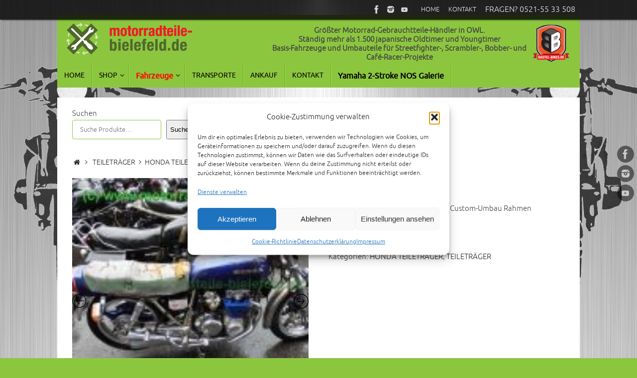

--- FILE ---
content_type: text/html; charset=UTF-8
request_url: https://motorradteile-bielefeld.de/produkt/honda-cb650-typ-rc03/
body_size: 28813
content:
<!DOCTYPE html>
<html dir="ltr" lang="de" prefix="og: https://ogp.me/ns#">
<head>

<meta http-equiv="X-UA-Compatible" content="IE=edge,chrome=1" />
<meta name="viewport" content="width=device-width, user-scalable=yes, initial-scale=1.0, minimum-scale=1.0, maximum-scale=3.0">
<meta http-equiv="Content-Type" content="text/html; charset=UTF-8" />
<link rel="profile" href="https://gmpg.org/xfn/11" />
<link rel="pingback" href="https://motorradteile-bielefeld.de/xmlrpc.php" />
<style id="jetpack-boost-critical-css">@media only screen and (max-width:768px){.woocommerce #content div.product div.images,.woocommerce #content div.product div.summary,.woocommerce div.product div.images,.woocommerce div.product div.summary,.woocommerce-page #content div.product div.images,.woocommerce-page #content div.product div.summary,.woocommerce-page div.product div.images,.woocommerce-page div.product div.summary{float:none;width:100%}}@media all{*{box-sizing:border-box}ul{box-sizing:border-box}.entry-content{counter-reset:footnotes}.screen-reader-text{border:0;clip-path:inset(50%);height:1px;margin:-1px;overflow:hidden;padding:0;position:absolute;width:1px;word-wrap:normal!important}.woocommerce img,.woocommerce-page img{height:auto;max-width:100%}.woocommerce #content div.product div.images,.woocommerce div.product div.images,.woocommerce-page #content div.product div.images,.woocommerce-page div.product div.images{float:left;width:48%}.woocommerce #content div.product div.summary,.woocommerce div.product div.summary,.woocommerce-page #content div.product div.summary,.woocommerce-page div.product div.summary{float:right;width:48%;clear:none}.woocommerce #content div.product .woocommerce-tabs,.woocommerce div.product .woocommerce-tabs,.woocommerce-page #content div.product .woocommerce-tabs,.woocommerce-page div.product .woocommerce-tabs{clear:both}.woocommerce #content div.product .woocommerce-tabs ul.tabs::after,.woocommerce #content div.product .woocommerce-tabs ul.tabs::before,.woocommerce div.product .woocommerce-tabs ul.tabs::after,.woocommerce div.product .woocommerce-tabs ul.tabs::before,.woocommerce-page #content div.product .woocommerce-tabs ul.tabs::after,.woocommerce-page #content div.product .woocommerce-tabs ul.tabs::before,.woocommerce-page div.product .woocommerce-tabs ul.tabs::after,.woocommerce-page div.product .woocommerce-tabs ul.tabs::before{content:" ";display:table}.woocommerce #content div.product .woocommerce-tabs ul.tabs::after,.woocommerce div.product .woocommerce-tabs ul.tabs::after,.woocommerce-page #content div.product .woocommerce-tabs ul.tabs::after,.woocommerce-page div.product .woocommerce-tabs ul.tabs::after{clear:both}.woocommerce #content div.product .woocommerce-tabs ul.tabs li,.woocommerce div.product .woocommerce-tabs ul.tabs li,.woocommerce-page #content div.product .woocommerce-tabs ul.tabs li,.woocommerce-page div.product .woocommerce-tabs ul.tabs li{display:inline-block}.screen-reader-text{clip:rect(1px,1px,1px,1px);height:1px;overflow:hidden;position:absolute!important;width:1px;word-wrap:normal!important}.clear{clear:both}.woocommerce .quantity .qty{width:3.631em;text-align:center}.woocommerce div.product{margin-bottom:0;position:relative}.woocommerce div.product .product_title{clear:none;margin-top:0;padding:0}.woocommerce div.product p.stock{font-size:.92em}.woocommerce div.product div.images{margin-bottom:2em}.woocommerce div.product div.images img{display:block;width:100%;height:auto;box-shadow:none}.woocommerce div.product div.images.woocommerce-product-gallery{position:relative}.woocommerce div.product div.images .woocommerce-product-gallery__image a{display:block;outline-offset:-2px}.woocommerce div.product div.summary{margin-bottom:2em}.woocommerce div.product .woocommerce-tabs ul.tabs{list-style:none;padding:0 0 0 1em;margin:0 0 1.618em;overflow:hidden;position:relative}.woocommerce div.product .woocommerce-tabs ul.tabs li{border:1px solid #cfc8d8;background-color:#e9e6ed;color:#515151;display:inline-block;position:relative;z-index:0;border-radius:4px 4px 0 0;margin:0-5px;padding:0 1em}.woocommerce div.product .woocommerce-tabs ul.tabs li a{display:inline-block;padding:.5em 0;font-weight:700;color:#515151;text-decoration:none}.woocommerce div.product .woocommerce-tabs ul.tabs li::after,.woocommerce div.product .woocommerce-tabs ul.tabs li::before{border:1px solid #cfc8d8;position:absolute;bottom:-1px;width:5px;height:5px;content:" ";box-sizing:border-box}.woocommerce div.product .woocommerce-tabs ul.tabs li::before{left:-5px;border-bottom-right-radius:4px;border-width:0 1px 1px 0;box-shadow:2px 2px 0#e9e6ed}.woocommerce div.product .woocommerce-tabs ul.tabs li::after{right:-5px;border-bottom-left-radius:4px;border-width:0 0 1px 1px;box-shadow:-2px 2px 0#e9e6ed}.woocommerce div.product .woocommerce-tabs ul.tabs::before{position:absolute;content:" ";width:100%;bottom:0;left:0;border-bottom:1px solid #cfc8d8;z-index:1}.woocommerce div.product .woocommerce-tabs .panel{margin:0 0 2em;padding:0}.woocommerce div.product form.cart{margin-bottom:2em}.woocommerce div.product form.cart::after,.woocommerce div.product form.cart::before{content:" ";display:table}.woocommerce div.product form.cart::after{clear:both}.woocommerce div.product form.cart div.quantity{float:left;margin:0 4px 0 0}.woocommerce div.product form.cart .button{vertical-align:middle;float:left}.woocommerce .cart .button{float:none}.woocommerce #reviews #respond{margin:0;border:0;padding:0}.woocommerce #reviews #comment{height:75px}.woocommerce #reviews #comments h2{clear:none}.woocommerce #review_form #respond{position:static;margin:0;width:auto;padding:0;background:#fff0 none;border:0}.woocommerce #review_form #respond::after,.woocommerce #review_form #respond::before{content:" ";display:table}.woocommerce #review_form #respond::after{clear:both}.woocommerce #review_form #respond p{margin:0 0 10px}.woocommerce #review_form #respond .form-submit input{left:auto}.woocommerce #review_form #respond textarea{box-sizing:border-box;width:100%}.woocommerce:where(body:not(.woocommerce-block-theme-has-button-styles)) #respond input#submit,.woocommerce:where(body:not(.woocommerce-block-theme-has-button-styles)) button.button{font-size:100%;margin:0;line-height:1;position:relative;text-decoration:none;overflow:visible;padding:.618em 1em;font-weight:700;border-radius:3px;left:auto;color:#515151;background-color:#e9e6ed;border:0;display:inline-block;background-image:none;box-shadow:none;text-shadow:none}.woocommerce:where(body:not(.woocommerce-block-theme-has-button-styles)) button.button.alt{background-color:#7f54b3;color:#fff;-webkit-font-smoothing:antialiased}.woocommerce:where(body:not(.woocommerce-uses-block-theme)) div.product p.price{color:#958e09;font-size:1.25em}.woocommerce:where(body:not(.woocommerce-uses-block-theme)) div.product .stock{color:#958e09}.woocommerce .quantity,.woocommerce-page .quantity{position:relative;margin:0 auto;overflow:hidden;zoom:1;padding-right:1.1em;display:inline-block}.woocommerce .quantity input.qty,.woocommerce-page .quantity input.qty{width:2.618em;height:2.1em;float:left;padding:0;margin:0;text-align:center;border:1px solid #bbb3b9;border-right:0;font-weight:700;border-radius:2px 0 0 2px;-moz-appearance:textfield}@font-face{font-family:elusive;font-weight:400;font-style:normal}[class^=crycon-]:before{font-family:elusive;font-style:normal;font-weight:400;speak:none;display:inline-block;text-decoration:inherit;width:1em;margin-right:.2em;text-align:center;font-variant:normal;text-transform:none;line-height:inherit;margin-left:.2em;font-size:inherit}.crycon-angle-right:before{content:""}a,b,body,center,details,div,form,h1,h2,h3,h6,header,html,i,img,label,li,nav,p,section,small,span,summary,ul{margin:0;padding:0;border:0;font-size:100%}html{-webkit-box-sizing:border-box;box-sizing:border-box}*,::after,::before{-webkit-box-sizing:inherit;box-sizing:inherit}details,header,nav,section{display:block}ul{list-style:none}h1,h2,h3,h6{clear:both;font-weight:400}#content h1,#content h2,#content h6{clear:none}ul{list-style:none}a img{border:none}#container{float:none;margin:0;width:100%}#content{margin-bottom:0}#branding,#header,#main,div.menu{margin:0 auto}#branding{display:block;float:left;position:relative;clear:both;height:75px;padding:0;overflow:hidden;width:100%}a#logo{display:inline;height:100%}html{font-size:15px;line-height:1.7}ul ul{margin-bottom:0}i{font-style:italic}input[type=email],input[type=text],textarea{border:1px solid #fff0;padding:10px 15px;font-family:inherit;border-radius:4px}a:link{text-decoration:none}.screen-reader-text{border:0;clip:rect(1px,1px,1px,1px);-webkit-clip-path:inset(50%);clip-path:inset(50%);height:1px;margin:-1px;overflow:hidden;padding:0;position:absolute!important;width:1px;word-wrap:normal!important}.entry-content a:not([class]){text-decoration:underline}#header{background:0 0}#header-container{display:block;float:none;position:relative;top:0;width:100%;height:100%}#header-container>div{margin-top:20px}#header:after{display:table;content:"";clear:both}#header-widget-area{display:block;position:absolute;right:0;top:5px;overflow:hidden;height:100%;width:50%;z-index:251}#nav-toggle{display:none;border:0}#access{display:block;float:left;margin:0 auto;width:100%;line-height:1.5}#access a{position:relative;display:block;text-decoration:none;font-size:14px}#access a>span{display:block;padding:.8em 1em}#access>.menu>ul>li>a>span{border-right:1px solid #fff0}#access>.menu>ul>li a:not(:only-child)>span:after{position:absolute;right:.7em;top:.8em;font-family:Elusive;content:"";z-index:251}#access>.menu li a:not(:only-child)>span,#access>.menu>ul>li>a:not(:only-child)>span{padding-right:1.6em}#access ul li{position:relative;display:block;float:left;white-space:nowrap}#access ul ul{position:absolute;clear:both;z-index:260;margin-left:0;visibility:hidden;opacity:0;max-height:0;-webkit-transform:translateY(50px);transform:translateY(50px)}#access>.menu>ul>li>ul:before{display:inline-block;content:"";position:absolute;left:10px;top:-6px;border-bottom:6px solid #fff0;border-right:6px solid #fff0;border-left:6px solid #fff0}#access ul ul li{display:table;position:relative;float:left;clear:both;margin:0;width:100%;border-top:1px solid #fff0;border-bottom:1px solid #fff0}#access ul ul a{display:table;float:none;min-width:150px;width:100%}.tempera-menu-left #nav-toggle{text-align:left}.topmenu{display:inline;float:right;width:auto}.topmenu ul li{display:block;float:left;margin:0 3px}.topmenu ul li a{display:block;padding:0 4px;margin:0 2px;font-size:.85em;line-height:39px;border-bottom:1px solid #fff0}#topbar{display:block;height:40px;width:100%;border-bottom:1px solid #fff0}#topbar-inner{display:block;margin:0 auto}#topbar .socials a{background-color:#fff0;margin:0;padding:1px;width:28px;height:28px}#topbar .socials a img{width:22px;height:22px;padding:0;top:2px;left:2px}body.tempera-topbarfixed #topbar{position:fixed;top:0;z-index:252;opacity:.8}body.tempera-topbarfixed #header-full{margin-top:30px}#main{clear:both;padding:0;margin-top:20px}.entry-content h2,.entry-content h6{line-height:1.5em;margin:20px 0 0}#content .entry-title{font-size:32px;font-weight:400;line-height:1.3;padding:0;margin:0;word-wrap:break-word}.entry-content,.entry-summary{clear:both;padding-top:8px;word-wrap:break-word}#content .entry-summary p:last-child{margin-bottom:12px}#comments{padding:30px 0 10px;clear:both}input[type=submit]{padding:.75em 1.5em;letter-spacing:.5px}#respond{margin:0;overflow:hidden;position:relative}#respond p{margin:0}#respond .comment-notes{margin-bottom:1em;font-size:.9em}#cancel-comment-reply-link{font-size:.9em;font-weight:400}#commentform{max-width:550px;display:block}.tempera-comment-placeholders #respond .comment-form-author label,.tempera-comment-placeholders #respond .comment-form-comment label,.tempera-comment-placeholders #respond .comment-form-email label{display:none}.comment-form-comment textarea{display:block;float:none;height:150px;width:100%;padding:10px}.comment-form-author input,.comment-form-email input{display:block;float:none;width:100%}#respond .form-submit{margin:12px 0;text-align:right;clear:both}#respond .form-submit input{width:auto}#respond .form-submit input#submit{border:1px solid #fff0}.button{border:1px solid #fff0;padding:4px 7px}#respond .form-submit input#submit,.button{border-radius:4px}.widget-container{padding:5px;margin:0 0 20px 0}.widget-container>*{max-width:100%}#forbottom{clear:both;margin:0 40px;padding:25px 0}#access{-webkit-text-size-adjust:120%}.socials{position:relative;float:right;overflow:hidden;margin-right:10px;height:30px}.socials a{display:block;float:left;position:relative;overflow:hidden;height:34px;width:34px;padding:4px;margin-right:5px;border-radius:50px}.socials img{position:relative;width:26px;height:26px;z-index:99}#sheader{margin-top:5px}#srights{display:block;position:fixed;right:0;padding:5px;top:40%;height:auto;margin:0 1px;opacity:.5;z-index:99}#srights a{display:block;float:none;clear:both;margin:0 0 5px 0}.socials a:last-child{margin-bottom:0}.yoyo>li{display:block;overflow:hidden;padding:0;margin-bottom:36px}#toTop{display:block;position:fixed;width:auto;height:auto;bottom:40px;font-size:12px;padding:10px 14px;opacity:0;z-index:251;border-radius:0 4px 4px 0}.crycon-back2top:before{content:""}.breadcrumbs{display:block;margin-bottom:20px;position:relative;font-size:.9em}.crycon-homebread:before{content:"";font-size:1em}header,nav,section{display:block}.woocommerce .product .entry-summary{clear:none}.woocommerce .quantity .qty{padding:7px 3px}body.woocommerce #forbottom{padding-top:20px}@media (max-width:800px){body{-webkit-text-size-adjust:100%}#access,#branding,#header,#topbar-inner{width:100%}.topmenu{float:left}#header-full{min-width:100%}#container,#main,#wrapper{width:auto}#branding{min-height:100px}#branding{height:auto;overflow:hidden;padding:10px 20px}#header-widget-area{position:relative;top:0;left:0;width:100%}#header-widget-area .yoyo>li{margin-bottom:2px}#forbottom{margin:0 20px}a#logo{height:100%;display:block}a#logo img{width:auto;max-width:90%;height:80%}#srights{display:none}div.menu{margin:0 5px}#container[class*=column] #content{width:100%;float:none;margin:0;clear:both}#container[class*=column] #content{margin-bottom:25px}#content img{max-width:100%}#header-container>div{height:100%;margin:0}}@media (max-width:650px){body{font-size:.9em}#forbottom{margin:0 10px}#branding{height:auto;padding:10px}a#logo img{max-height:75%;max-width:90%;width:auto;height:auto}#main{margin-top:0}#nav-toggle{display:block;float:left;margin:0 auto;width:100%;padding:2px 4%}#nav-toggle span::before{content:"";font-family:elusive;font-size:16px;height:40px;line-height:40px}#access{display:none;margin-top:0;padding-bottom:5px}#access .menu ul,#access .menu ul li{width:100%}#access>.menu li ul{position:inherit;margin:0;overflow:hidden}#access>.menu>ul>li>a>span{border-width:0 0 1px 0;border-style:solid;box-shadow:0 1px 0 rgb(255 255 255/.5)}#access>.menu ul li>a:not(:only-child) span:after{font-family:Elusive;content:"";position:absolute;right:5px;top:10px;z-index:251}#access>.menu ul li>a:not(:only-child) span{padding-right:18px}}@media (max-width:600px){body.tempera-topbarfixed #header-full{margin-top:0}body.tempera-topbarfixed #topbar{position:relative;top:0}}@media (max-width:480px){body{padding:0}}.gmwqp_popup_op{color:#111;display:none;min-width:450px;margin-top:30px}.gmwqp_inner_field{display:flex}.gmwqp_inner_popup_op h3{text-align:center;font-size:20px;margin:0;padding:8px 0;background-color:#dcdcdc}label.gmqqp_label{float:left;font-size:13px;font-weight:700;color:#000;display:inline-block;width:100%}label.gmqqp_label span{color:red}.gmqqp_submit{width:100%;margin-top:10px;display:inline-block;margin-left:0;margin-right:0;padding:5px 0;float:left;text-align:center}form#gmwqp_popup_op_form{display:inline-block;width:100%;margin-top:10px;float:left}.gmwqp_toplevel{display:flex;flex-direction:column;padding:0 15px}.gmqqp_input{line-height:20px!important;border:1px solid #000!important;height:33px!important;border-radius:2px!important;width:100%}.gmwqp_loop.gmwqp_full{display:flex;flex-direction:column;margin-bottom:10px}textarea.gmqqp_input{height:80px!important;display:flex}.gmwqp_inner_popup_op{max-width:500px;margin-right:auto;margin-left:auto;margin-bottom:0;padding:0;border-radius:0;position:relative}.gmwqp_inner_popup_op_mores{background-color:#fff;display:inline-block;width:100%}.gmwqp_close img{width:30px;position:absolute;right:-15px;top:-15px}.gmwqp_inner_popupcontant{display:flex;flex-direction:column}.gmqqp_submit_btn{padding:10px 15px;border-radius:3px}.gmwqp_form_dls .gmwqp_popupcontant{max-height:inherit}@media only screen and (max-width:600px){.gmwqp_inner_popup_op{max-width:80%;margin-top:55px}.gmwqp_popup_op{box-shadow:none}}.wpgs-for,.wpgs-nav{display:none}.wpgs-lightbox-icon{position:relative}.wpgs-lightbox-icon::before{-webkit-font-smoothing:antialiased;-moz-osx-font-smoothing:grayscale;display:inline-block;font-style:normal;font-variant:normal;font-weight:400;line-height:1;z-index:9;font-weight:900;line-height:inherit;content:url(https://s.w.org/images/core/emoji/14.0.0/svg/1f50d.svg);display:block;line-height:2;text-indent:0;width:25px;height:35px;text-align:center;border-radius:3px;top:10px;right:15px;position:absolute}@media only screen and (min-width:991px){.wpgs-lightbox-icon::before{display:none}}}@media all{html{--wp-admin--admin-bar--height:32px;scroll-padding-top:var(--wp-admin--admin-bar--height)}@media screen and (max-width:782px){html{--wp-admin--admin-bar--height:46px}}}@media all{.screen-reader-text{clip:rect(1px,1px,1px,1px);word-wrap:normal!important;border:0;clip-path:inset(50%);height:1px;margin:-1px;overflow:hidden;overflow-wrap:normal!important;padding:0;position:absolute!important;width:1px}}</style><title>Honda CB650 RC03 blau | motorradteile-bielefeld.de</title><link rel="preload" data-rocket-preload as="image" href="https://motorradteile-bielefeld.de/wp-content/uploads/2017/11/normal_Honda_CB650_RC03_blau_4-4_Auspuff_Custom-Umbau_Rahmen_vernickelt_verchromte_polierte_Teile_Ersatzteile_parts_spares_spare-parts_ricambi_repuestos_wie_CB650C_RC05_RC08_-6-150x150.jpg" fetchpriority="high">

		<!-- All in One SEO 4.9.1.1 - aioseo.com -->
	<meta name="description" content="Honda CB650 RC03 blau 4-4 Auspuff Custom-Umbau Rahmen vernickelt verchromte polierte Teile Ersatzteile parts spares spare-parts ricambi repuestos wie CB650C RC05 RC08" />
	<meta name="robots" content="max-image-preview:large" />
	<link rel="canonical" href="https://motorradteile-bielefeld.de/produkt/honda-cb650-typ-rc03/" />
	<meta name="generator" content="All in One SEO (AIOSEO) 4.9.1.1" />
		<meta property="og:locale" content="de_DE" />
		<meta property="og:site_name" content="motorradteile-bielefeld.de" />
		<meta property="og:type" content="article" />
		<meta property="og:title" content="Honda CB650 RC03 blau | motorradteile-bielefeld.de" />
		<meta property="og:description" content="Honda CB650 RC03 blau 4-4 Auspuff Custom-Umbau Rahmen vernickelt verchromte polierte Teile Ersatzteile parts spares spare-parts ricambi repuestos wie CB650C RC05 RC08" />
		<meta property="og:url" content="https://motorradteile-bielefeld.de/produkt/honda-cb650-typ-rc03/" />
		<meta property="og:image" content="https://motorradteile-bielefeld.de/wp-content/uploads/2017/11/normal_Honda_CB650_RC03_blau_4-4_Auspuff_Custom-Umbau_Rahmen_vernickelt_verchromte_polierte_Teile_Ersatzteile_parts_spares_spare-parts_ricambi_repuestos_wie_CB650C_RC05_RC08_-6.jpg" />
		<meta property="og:image:secure_url" content="https://motorradteile-bielefeld.de/wp-content/uploads/2017/11/normal_Honda_CB650_RC03_blau_4-4_Auspuff_Custom-Umbau_Rahmen_vernickelt_verchromte_polierte_Teile_Ersatzteile_parts_spares_spare-parts_ricambi_repuestos_wie_CB650C_RC05_RC08_-6.jpg" />
		<meta property="og:image:width" content="400" />
		<meta property="og:image:height" content="300" />
		<meta property="article:published_time" content="2017-11-27T10:29:48+00:00" />
		<meta property="article:modified_time" content="2017-11-27T10:29:49+00:00" />
		<meta name="twitter:card" content="summary" />
		<meta name="twitter:title" content="Honda CB650 RC03 blau | motorradteile-bielefeld.de" />
		<meta name="twitter:description" content="Honda CB650 RC03 blau 4-4 Auspuff Custom-Umbau Rahmen vernickelt verchromte polierte Teile Ersatzteile parts spares spare-parts ricambi repuestos wie CB650C RC05 RC08" />
		<meta name="twitter:image" content="https://motorradteile-bielefeld.de/wp-content/uploads/2017/11/normal_Honda_CB650_RC03_blau_4-4_Auspuff_Custom-Umbau_Rahmen_vernickelt_verchromte_polierte_Teile_Ersatzteile_parts_spares_spare-parts_ricambi_repuestos_wie_CB650C_RC05_RC08_-6.jpg" />
		<script data-jetpack-boost="ignore" type="application/ld+json" class="aioseo-schema">
			{"@context":"https:\/\/schema.org","@graph":[{"@type":"BreadcrumbList","@id":"https:\/\/motorradteile-bielefeld.de\/produkt\/honda-cb650-typ-rc03\/#breadcrumblist","itemListElement":[{"@type":"ListItem","@id":"https:\/\/motorradteile-bielefeld.de#listItem","position":1,"name":"Home","item":"https:\/\/motorradteile-bielefeld.de","nextItem":{"@type":"ListItem","@id":"https:\/\/motorradteile-bielefeld.de\/shop\/#listItem","name":"Shop"}},{"@type":"ListItem","@id":"https:\/\/motorradteile-bielefeld.de\/shop\/#listItem","position":2,"name":"Shop","item":"https:\/\/motorradteile-bielefeld.de\/shop\/","nextItem":{"@type":"ListItem","@id":"https:\/\/motorradteile-bielefeld.de\/produkt-kategorie\/teiltraeger\/#listItem","name":"TEILETR\u00c4GER"},"previousItem":{"@type":"ListItem","@id":"https:\/\/motorradteile-bielefeld.de#listItem","name":"Home"}},{"@type":"ListItem","@id":"https:\/\/motorradteile-bielefeld.de\/produkt-kategorie\/teiltraeger\/#listItem","position":3,"name":"TEILETR\u00c4GER","item":"https:\/\/motorradteile-bielefeld.de\/produkt-kategorie\/teiltraeger\/","nextItem":{"@type":"ListItem","@id":"https:\/\/motorradteile-bielefeld.de\/produkt-kategorie\/teiltraeger\/honda-teiletraeger\/#listItem","name":"HONDA TEILETR\u00c4GER"},"previousItem":{"@type":"ListItem","@id":"https:\/\/motorradteile-bielefeld.de\/shop\/#listItem","name":"Shop"}},{"@type":"ListItem","@id":"https:\/\/motorradteile-bielefeld.de\/produkt-kategorie\/teiltraeger\/honda-teiletraeger\/#listItem","position":4,"name":"HONDA TEILETR\u00c4GER","item":"https:\/\/motorradteile-bielefeld.de\/produkt-kategorie\/teiltraeger\/honda-teiletraeger\/","nextItem":{"@type":"ListItem","@id":"https:\/\/motorradteile-bielefeld.de\/produkt\/honda-cb650-typ-rc03\/#listItem","name":"Honda CB650 Typ RC03"},"previousItem":{"@type":"ListItem","@id":"https:\/\/motorradteile-bielefeld.de\/produkt-kategorie\/teiltraeger\/#listItem","name":"TEILETR\u00c4GER"}},{"@type":"ListItem","@id":"https:\/\/motorradteile-bielefeld.de\/produkt\/honda-cb650-typ-rc03\/#listItem","position":5,"name":"Honda CB650 Typ RC03","previousItem":{"@type":"ListItem","@id":"https:\/\/motorradteile-bielefeld.de\/produkt-kategorie\/teiltraeger\/honda-teiletraeger\/#listItem","name":"HONDA TEILETR\u00c4GER"}}]},{"@type":"ItemPage","@id":"https:\/\/motorradteile-bielefeld.de\/produkt\/honda-cb650-typ-rc03\/#itempage","url":"https:\/\/motorradteile-bielefeld.de\/produkt\/honda-cb650-typ-rc03\/","name":"Honda CB650 RC03 blau | motorradteile-bielefeld.de","description":"Honda CB650 RC03 blau 4-4 Auspuff Custom-Umbau Rahmen vernickelt verchromte polierte Teile Ersatzteile parts spares spare-parts ricambi repuestos wie CB650C RC05 RC08","inLanguage":"de-DE","isPartOf":{"@id":"https:\/\/motorradteile-bielefeld.de\/#website"},"breadcrumb":{"@id":"https:\/\/motorradteile-bielefeld.de\/produkt\/honda-cb650-typ-rc03\/#breadcrumblist"},"image":{"@type":"ImageObject","url":"https:\/\/motorradteile-bielefeld.de\/wp-content\/uploads\/2017\/11\/normal_Honda_CB650_RC03_blau_4-4_Auspuff_Custom-Umbau_Rahmen_vernickelt_verchromte_polierte_Teile_Ersatzteile_parts_spares_spare-parts_ricambi_repuestos_wie_CB650C_RC05_RC08_-6.jpg","@id":"https:\/\/motorradteile-bielefeld.de\/produkt\/honda-cb650-typ-rc03\/#mainImage","width":400,"height":300},"primaryImageOfPage":{"@id":"https:\/\/motorradteile-bielefeld.de\/produkt\/honda-cb650-typ-rc03\/#mainImage"},"datePublished":"2017-11-27T09:29:48+02:00","dateModified":"2017-11-27T09:29:49+02:00"},{"@type":"Organization","@id":"https:\/\/motorradteile-bielefeld.de\/#organization","name":"motorradteile-bielefeld.de","description":"Wir verkaufen Motorradteile f\u00fcr eure BMW, Honda, Kawasaki, Moto Guzzi, Suzuki, Yamaha und f\u00fcr viele weitere Marken. Unser Angebotsschwerpunkt liegt bei japanischen Young- und Oldtimern aus den 70er, 80er und 90er Jahren. Wir f\u00fchren Teile f\u00fcr hunderte Modelle.","url":"https:\/\/motorradteile-bielefeld.de\/"},{"@type":"WebSite","@id":"https:\/\/motorradteile-bielefeld.de\/#website","url":"https:\/\/motorradteile-bielefeld.de\/","name":"motorradteile-bielefeld.de","description":"Wir verkaufen Motorradteile f\u00fcr eure BMW, Honda, Kawasaki, Moto Guzzi, Suzuki, Yamaha und f\u00fcr viele weitere Marken. Unser Angebotsschwerpunkt liegt bei japanischen Young- und Oldtimern aus den 70er, 80er und 90er Jahren. Wir f\u00fchren Teile f\u00fcr hunderte Modelle.","inLanguage":"de-DE","publisher":{"@id":"https:\/\/motorradteile-bielefeld.de\/#organization"}}]}
		</script>
		<!-- All in One SEO -->


<link rel='dns-prefetch' href='//cdn.canvasjs.com' />
<link rel='dns-prefetch' href='//stats.wp.com' />
<link rel="alternate" type="application/rss+xml" title="motorradteile-bielefeld.de &raquo; Feed" href="https://motorradteile-bielefeld.de/feed/" />
<link rel="alternate" type="application/rss+xml" title="motorradteile-bielefeld.de &raquo; Kommentar-Feed" href="https://motorradteile-bielefeld.de/comments/feed/" />
<link rel="alternate" type="application/rss+xml" title="motorradteile-bielefeld.de &raquo; Honda CB650 Typ RC03-Kommentar-Feed" href="https://motorradteile-bielefeld.de/produkt/honda-cb650-typ-rc03/feed/" />
<link rel="alternate" title="oEmbed (JSON)" type="application/json+oembed" href="https://motorradteile-bielefeld.de/wp-json/oembed/1.0/embed?url=https%3A%2F%2Fmotorradteile-bielefeld.de%2Fprodukt%2Fhonda-cb650-typ-rc03%2F" />
<link rel="alternate" title="oEmbed (XML)" type="text/xml+oembed" href="https://motorradteile-bielefeld.de/wp-json/oembed/1.0/embed?url=https%3A%2F%2Fmotorradteile-bielefeld.de%2Fprodukt%2Fhonda-cb650-typ-rc03%2F&#038;format=xml" />
<noscript><link data-minify="1" rel='stylesheet' id='all-css-ad014416d8f78d755d84e794142edcc8' href='https://motorradteile-bielefeld.de/wp-content/cache/min/1/wp-content/boost-cache/static/58cafe4cc9.min.css?ver=1768478633' type='text/css' media='all' /></noscript><link data-minify="1" rel='stylesheet' id='all-css-ad014416d8f78d755d84e794142edcc8' href='https://motorradteile-bielefeld.de/wp-content/cache/min/1/wp-content/boost-cache/static/58cafe4cc9.min.css?ver=1768478633' type='text/css' media="not all" data-media="all" onload="this.media=this.dataset.media; delete this.dataset.media; this.removeAttribute( 'onload' );" />
<style id='woocommerce-layout-inline-css'>

	.infinite-scroll .woocommerce-pagination {
		display: none;
	}
/*# sourceURL=woocommerce-layout-inline-css */
</style>
<style id='yith_ywraq_frontend-inline-css'>
.woocommerce .add-request-quote-button.button, .woocommerce .add-request-quote-button-addons.button, .yith-wceop-ywraq-button-wrapper .add-request-quote-button.button, .yith-wceop-ywraq-button-wrapper .add-request-quote-button-addons.button{
    background-color: #0066b4!important;
    color: #ffffff!important;
}
.woocommerce .add-request-quote-button.button:hover,  .woocommerce .add-request-quote-button-addons.button:hover,.yith-wceop-ywraq-button-wrapper .add-request-quote-button.button:hover,  .yith-wceop-ywraq-button-wrapper .add-request-quote-button-addons.button:hover{
    background-color: #044a80!important;
    color: #ffffff!important;
}

.woocommerce.single-product button.single_add_to_cart_button.button {margin-right: 5px;}
	.woocommerce.single-product .product .yith-ywraq-add-to-quote {display: inline-block; vertical-align: middle;margin-top: 5px;}
	
.cart button.single_add_to_cart_button{
	                 display:none!important;
	                }
/*# sourceURL=yith_ywraq_frontend-inline-css */
</style>
<style id='tempera-style-inline-css'>
#header, #main, #topbar-inner { max-width: 1050px; } #container.one-column { } #container.two-columns-right #secondary { width:250px; float:right; } #container.two-columns-right #content { width:calc(100% - 280px); float:left; } #container.two-columns-left #primary { width:250px; float:left; } #container.two-columns-left #content { width:calc(100% - 280px); float:right; } #container.three-columns-right .sidey { width:125px; float:left; } #container.three-columns-right #primary { margin-left:15px; margin-right:15px; } #container.three-columns-right #content { width: calc(100% - 280px); float:left;} #container.three-columns-left .sidey { width:125px; float:left; } #container.three-columns-left #secondary {margin-left:15px; margin-right:15px; } #container.three-columns-left #content { width: calc(100% - 280px); float:right; } #container.three-columns-sided .sidey { width:125px; float:left; } #container.three-columns-sided #secondary { float:right; } #container.three-columns-sided #content { width: calc(100% - 310px); float:right; margin: 0 155px 0 -1050px; } body { font-family: "Ubuntu Light"; } #content h1.entry-title a, #content h2.entry-title a, #content h1.entry-title , #content h2.entry-title { font-family: "Ubuntu Light"; } .widget-title, .widget-title a { font-family: Ubuntu; } .entry-content h1, .entry-content h2, .entry-content h3, .entry-content h4, .entry-content h5, .entry-content h6, #comments #reply-title, .nivo-caption h2, #front-text1 h2, #front-text2 h2, .column-header-image, .column-header-noimage { font-family: Ubuntu; } #site-title span a { font-family: "Yanone Kaffeesatz Regular"; } #access ul li a, #access ul li a span { font-family: Ubuntu; } body { color: #444444; background-color: #8cc63e } a { color: #302626; } a:hover,.entry-meta span a:hover, .comments-link a:hover { color: #8cc63e; } #header { background-color: #8cc63e; } #site-title span a { color:#98bf00; } #site-description { color:#999999; background-color: rgba(152,191,0,0.3); padding-left: 6px; } .socials a { background-color: #000000; } .socials .socials-hover { background-color: #fb2929; } /* Main menu top level */ #access a, #nav-toggle span, li.menu-main-search .searchform input[type="search"] { color: #000; } li.menu-main-search .searchform input[type="search"] { background-color: #a4de56; border-left-color: #6ea820; } #access, #nav-toggle {background-color: #8cc63e; } #access > .menu > ul > li > a > span { border-color: #6ea820; -webkit-box-shadow: 1px 0 0 #a4de56; box-shadow: 1px 0 0 #a4de56; } /*.rtl #access > .menu > ul > li > a > span { -webkit-box-shadow: -1px 0 0 #a4de56; box-shadow: -1px 0 0 #a4de56; } */ #access a:hover {background-color: #99d34b; } #access ul li.current_page_item > a, #access ul li.current-menu-item > a, #access ul li.current_page_ancestor > a, #access ul li.current-menu-ancestor > a { background-color: #99d34b; } /* Main menu Submenus */ #access > .menu > ul > li > ul:before {border-bottom-color:#2D2D2D;} #access ul ul ul li:first-child:before { border-right-color:#2D2D2D;} #access ul ul li { background-color:#2D2D2D; border-top-color:#3b3b3b; border-bottom-color:#222222} #access ul ul li a{color:#BBBBBB} #access ul ul li a:hover{background:#3b3b3b} #access ul ul li.current_page_item > a, #access ul ul li.current-menu-item > a, #access ul ul li.current_page_ancestor > a, #access ul ul li.current-menu-ancestor > a { background-color:#3b3b3b; } #topbar { background-color: #000000;border-bottom-color:#282828; box-shadow:3px 0 3px #000000; } .topmenu ul li a, .topmenu .searchsubmit { ; } .topmenu ul li a:hover, .topmenu .searchform input[type="search"] { color: #EEEEEE; border-bottom-color: rgba( 66,100,22, 0.5); } #main { background-color: #FFFFFF; } #author-info, #entry-author-info, #content .page-title { border-color: #426416; background: #fff; } #entry-author-info #author-avatar, #author-info #author-avatar { border-color: #8cc63e; } .sidey .widget-container { color: #333333; ; } .sidey .widget-title { color: #666666; background-color: #F7F7F7;border-color:#cfcfcf;} .sidey .widget-container a {color:#000000;} .sidey .widget-container a:hover {color:#8cc63e;} .entry-content h1, .entry-content h2, .entry-content h3, .entry-content h4, .entry-content h5, .entry-content h6 { color: #444444; } .sticky .entry-header {border-color:#426416 } .entry-title, .entry-title a { color: #444444; } .entry-title a:hover { color: #000000; } #content span.entry-format { color: #000; background-color: #8cc63e; } #footer { color: #AAAAAA; background-color: #AAAAAA; } #footer2 { color: #AAAAAA; background-color: #000000; } #footer a { color: #8cc63e; } #footer a:hover { color: #8cc63e; } #footer2 a, .footermenu ul li:after { color: #8cc63e; } #footer2 a:hover { color: #8cc63e; } #footer .widget-container { color: #333333; ; } #footer .widget-title { color: #666666; background-color: #F7F7F7;border-color:#cfcfcf } a.continue-reading-link, #cryout_ajax_more_trigger { color:#000; background:#8cc63e; border-bottom-color:#426416; } a.continue-reading-link:hover { border-bottom-color:#98bf00; } a.continue-reading-link i.crycon-right-dir {color:#426416} a.continue-reading-link:hover i.crycon-right-dir {color:#98bf00} .page-link a, .page-link > span > em {border-color:#8cc63e} .columnmore a {background:#426416;color:#fff} .columnmore a:hover {background:#98bf00;} .button, #respond .form-submit input#submit, input[type="submit"], input[type="reset"] { background-color: #426416; } .button:hover, #respond .form-submit input#submit:hover { background-color: #98bf00; } .entry-content tr th, .entry-content thead th { color: #444444; } .entry-content table, .entry-content fieldset, .entry-content tr td, .entry-content tr th, .entry-content thead th { border-color: #8cc63e; } .entry-content tr.even td { background-color: #fff !important; } hr { border-color: #8cc63e; } input[type="text"], input[type="password"], input[type="email"], textarea, select, input[type="color"],input[type="date"],input[type="datetime"],input[type="datetime-local"],input[type="month"],input[type="number"],input[type="range"], input[type="search"],input[type="tel"],input[type="time"],input[type="url"],input[type="week"] { background-color: #fff; border-color: #8cc63e #8cc63e #8cc63e #8cc63e; color: #444444; } input[type="submit"], input[type="reset"] { color: #FFFFFF; background-color: #426416; } input[type="text"]:hover, input[type="password"]:hover, input[type="email"]:hover, textarea:hover, input[type="color"]:hover, input[type="date"]:hover, input[type="datetime"]:hover, input[type="datetime-local"]:hover, input[type="month"]:hover, input[type="number"]:hover, input[type="range"]:hover, input[type="search"]:hover, input[type="tel"]:hover, input[type="time"]:hover, input[type="url"]:hover, input[type="week"]:hover { background-color: rgba(255,255,255,0.4); } .entry-content pre { border-color: #8cc63e; border-bottom-color:#426416;} .entry-content code { background-color:#fff;} .entry-content blockquote { border-color: #8cc63e; } abbr, acronym { border-color: #444444; } .comment-meta a { color: #444444; } #respond .form-allowed-tags { color: #999999; } .entry-meta .crycon-metas:before {color:#000;} .entry-meta span a, .comments-link a, .entry-meta {color:#666666;} .entry-meta span a:hover, .comments-link a:hover {color:#0ff;} .nav-next a:hover {} .nav-previous a:hover { } .pagination { border-color:#f5f5f5;} .pagination span, .pagination a { background:#fff; border-left-color:#e5e5e5; border-right-color:#ffffff; } .pagination a:hover { background: #ffffff; } #searchform input[type="text"] {color:#999999;} .caption-accented .wp-caption { background-color:rgba(66,100,22,0.8); color:#FFFFFF} .tempera-image-one .entry-content img[class*='align'], .tempera-image-one .entry-summary img[class*='align'], .tempera-image-two .entry-content img[class*='align'], .tempera-image-two .entry-summary img[class*='align'], .tempera-image-one .entry-content [class*='wp-block'][class*='align'] img, .tempera-image-one .entry-summary [class*='wp-block'][class*='align'] img, .tempera-image-two .entry-content [class*='wp-block'][class*='align'] img, .tempera-image-two .entry-summary [class*='wp-block'][class*='align'] img { border-color:#426416;} html { font-size:15px; line-height:1.7; } .entry-content, .entry-summary, #frontpage blockquote { text-align:inherit; } .entry-content, .entry-summary, .widget-area { ; } #content h1.entry-title, #content h2.entry-title { font-size:20px ;} .widget-title, .widget-title a { font-size:18px ;} h1 { font-size: 2.526em; } h2 { font-size: 2.202em; } h3 { font-size: 1.878em; } h4 { font-size: 1.554em; } h5 { font-size: 1.23em; } h6 { font-size: 0.906em; } #site-title { font-size:30px ;} #access ul li a, li.menu-main-search .searchform input[type="search"] { font-size:14px ;} .nocomments, .nocomments2 {display:none;} .comments-link span { display:none;} #header-container > div { margin:10px 0 0 0px;} .entry-content p, .entry-content ul, .entry-content ol, .entry-content dd, .entry-content pre, .entry-content hr, .entry-summary p, .commentlist p { margin-bottom: 1.0em; } #toTop {background:#FFFFFF;margin-left:1200px;} #toTop:hover .crycon-back2top:before {color:#98bf00;} @media (max-width: 1095px) { #footer2 #toTop { position: relative; margin-left: auto !important; margin-right: auto !important; bottom: 0; display: block; width: 45px; border-radius: 4px 4px 0 0; opacity: 1; } } #main {margin-top:20px; } #forbottom {margin-left: 30px; margin-right: 30px;} #header-widget-area { width: 60%; } #branding { height:100px; } 
.site-info { display: none; } .button2{ background-color: #004A7F; -webkit-border-radius: 10px; border-radius: 10px; border: none; color: #FFFFFF; cursor: pointer; display: inline-block; font-family: Arial; font-size: 20px; padding: 5px 10px; text-align: center; text-decoration: none; } @-webkit-keyframes glowing { 0% { background-color: #B20000; -webkit-box-shadow: 0 0 3px #B20000; } 50% { background-color: #FF0000; -webkit-box-shadow: 0 0 40px #FF0000; } 100% { background-color: #B20000; -webkit-box-shadow: 0 0 3px #B20000; } } @-moz-keyframes glowing { 0% { background-color: #B20000; -moz-box-shadow: 0 0 3px #B20000; } 50% { background-color: #FF0000; -moz-box-shadow: 0 0 40px #FF0000; } 100% { background-color: #B20000; -moz-box-shadow: 0 0 3px #B20000; } } @-o-keyframes glowing { 0% { background-color: #B20000; box-shadow: 0 0 3px #B20000; } 50% { background-color: #FF0000; box-shadow: 0 0 40px #FF0000; } 100% { background-color: #B20000; box-shadow: 0 0 3px #B20000; } } @keyframes glowing { 0% { background-color: #B20000; box-shadow: 0 0 3px #B20000; } 50% { background-color: #FF0000; box-shadow: 0 0 40px #FF0000; } 100% { background-color: #B20000; box-shadow: 0 0 3px #B20000; } } .button2 { -webkit-animation: glowing 1500ms infinite; -moz-animation: glowing 1500ms infinite; -o-animation: glowing 1500ms infinite; animation: glowing 1500ms infinite; } .woocommerce.widget_product_categories .product-categories .cat-item-11 a { font-size: 15px; color: black; } .woocommerce.widget_product_categories .product-categories .cat-item-10 a { font-size: 15px; color: green; } .woocommerce.widget_product_categories .product-categories .cat-item-215 a { font-size: 15px; color: red; } #site-info {display:none}
/*# sourceURL=tempera-style-inline-css */
</style>
<style id='fancybox-inline-css'>

					.wpgs-nav .slick-track {
						transform: inherit !important;
					}
				.wpgs-for .slick-slide{cursor:pointer;}
/*# sourceURL=fancybox-inline-css */
</style>
<noscript><link rel='stylesheet' id='only-screen-and-max-width-768px-css-ddf663c04e8cdb2fa97ac7e5d8cd61c8' href='https://motorradteile-bielefeld.de/wp-content/boost-cache/static/8a3c8a31a7.min.css' type='text/css' media='only screen and (max-width: 768px)' /></noscript><link rel='stylesheet' id='only-screen-and-max-width-768px-css-ddf663c04e8cdb2fa97ac7e5d8cd61c8' href='https://motorradteile-bielefeld.de/wp-content/boost-cache/static/8a3c8a31a7.min.css' type='text/css' media="not all" data-media="only screen and (max-width: 768px)" onload="this.media=this.dataset.media; delete this.dataset.media; this.removeAttribute( 'onload' );" />
<style id='wp-img-auto-sizes-contain-inline-css'>
img:is([sizes=auto i],[sizes^="auto," i]){contain-intrinsic-size:3000px 1500px}
/*# sourceURL=wp-img-auto-sizes-contain-inline-css */
</style>
<style id='wp-emoji-styles-inline-css'>

	img.wp-smiley, img.emoji {
		display: inline !important;
		border: none !important;
		box-shadow: none !important;
		height: 1em !important;
		width: 1em !important;
		margin: 0 0.07em !important;
		vertical-align: -0.1em !important;
		background: none !important;
		padding: 0 !important;
	}
/*# sourceURL=wp-emoji-styles-inline-css */
</style>
<style id='classic-theme-styles-inline-css'>
/*! This file is auto-generated */
.wp-block-button__link{color:#fff;background-color:#32373c;border-radius:9999px;box-shadow:none;text-decoration:none;padding:calc(.667em + 2px) calc(1.333em + 2px);font-size:1.125em}.wp-block-file__button{background:#32373c;color:#fff;text-decoration:none}
/*# sourceURL=/wp-includes/css/classic-themes.min.css */
</style>
<style id='global-styles-inline-css'>
:root{--wp--preset--aspect-ratio--square: 1;--wp--preset--aspect-ratio--4-3: 4/3;--wp--preset--aspect-ratio--3-4: 3/4;--wp--preset--aspect-ratio--3-2: 3/2;--wp--preset--aspect-ratio--2-3: 2/3;--wp--preset--aspect-ratio--16-9: 16/9;--wp--preset--aspect-ratio--9-16: 9/16;--wp--preset--color--black: #000000;--wp--preset--color--cyan-bluish-gray: #abb8c3;--wp--preset--color--white: #ffffff;--wp--preset--color--pale-pink: #f78da7;--wp--preset--color--vivid-red: #cf2e2e;--wp--preset--color--luminous-vivid-orange: #ff6900;--wp--preset--color--luminous-vivid-amber: #fcb900;--wp--preset--color--light-green-cyan: #7bdcb5;--wp--preset--color--vivid-green-cyan: #00d084;--wp--preset--color--pale-cyan-blue: #8ed1fc;--wp--preset--color--vivid-cyan-blue: #0693e3;--wp--preset--color--vivid-purple: #9b51e0;--wp--preset--gradient--vivid-cyan-blue-to-vivid-purple: linear-gradient(135deg,rgb(6,147,227) 0%,rgb(155,81,224) 100%);--wp--preset--gradient--light-green-cyan-to-vivid-green-cyan: linear-gradient(135deg,rgb(122,220,180) 0%,rgb(0,208,130) 100%);--wp--preset--gradient--luminous-vivid-amber-to-luminous-vivid-orange: linear-gradient(135deg,rgb(252,185,0) 0%,rgb(255,105,0) 100%);--wp--preset--gradient--luminous-vivid-orange-to-vivid-red: linear-gradient(135deg,rgb(255,105,0) 0%,rgb(207,46,46) 100%);--wp--preset--gradient--very-light-gray-to-cyan-bluish-gray: linear-gradient(135deg,rgb(238,238,238) 0%,rgb(169,184,195) 100%);--wp--preset--gradient--cool-to-warm-spectrum: linear-gradient(135deg,rgb(74,234,220) 0%,rgb(151,120,209) 20%,rgb(207,42,186) 40%,rgb(238,44,130) 60%,rgb(251,105,98) 80%,rgb(254,248,76) 100%);--wp--preset--gradient--blush-light-purple: linear-gradient(135deg,rgb(255,206,236) 0%,rgb(152,150,240) 100%);--wp--preset--gradient--blush-bordeaux: linear-gradient(135deg,rgb(254,205,165) 0%,rgb(254,45,45) 50%,rgb(107,0,62) 100%);--wp--preset--gradient--luminous-dusk: linear-gradient(135deg,rgb(255,203,112) 0%,rgb(199,81,192) 50%,rgb(65,88,208) 100%);--wp--preset--gradient--pale-ocean: linear-gradient(135deg,rgb(255,245,203) 0%,rgb(182,227,212) 50%,rgb(51,167,181) 100%);--wp--preset--gradient--electric-grass: linear-gradient(135deg,rgb(202,248,128) 0%,rgb(113,206,126) 100%);--wp--preset--gradient--midnight: linear-gradient(135deg,rgb(2,3,129) 0%,rgb(40,116,252) 100%);--wp--preset--font-size--small: 13px;--wp--preset--font-size--medium: 20px;--wp--preset--font-size--large: 36px;--wp--preset--font-size--x-large: 42px;--wp--preset--spacing--20: 0.44rem;--wp--preset--spacing--30: 0.67rem;--wp--preset--spacing--40: 1rem;--wp--preset--spacing--50: 1.5rem;--wp--preset--spacing--60: 2.25rem;--wp--preset--spacing--70: 3.38rem;--wp--preset--spacing--80: 5.06rem;--wp--preset--shadow--natural: 6px 6px 9px rgba(0, 0, 0, 0.2);--wp--preset--shadow--deep: 12px 12px 50px rgba(0, 0, 0, 0.4);--wp--preset--shadow--sharp: 6px 6px 0px rgba(0, 0, 0, 0.2);--wp--preset--shadow--outlined: 6px 6px 0px -3px rgb(255, 255, 255), 6px 6px rgb(0, 0, 0);--wp--preset--shadow--crisp: 6px 6px 0px rgb(0, 0, 0);}:where(.is-layout-flex){gap: 0.5em;}:where(.is-layout-grid){gap: 0.5em;}body .is-layout-flex{display: flex;}.is-layout-flex{flex-wrap: wrap;align-items: center;}.is-layout-flex > :is(*, div){margin: 0;}body .is-layout-grid{display: grid;}.is-layout-grid > :is(*, div){margin: 0;}:where(.wp-block-columns.is-layout-flex){gap: 2em;}:where(.wp-block-columns.is-layout-grid){gap: 2em;}:where(.wp-block-post-template.is-layout-flex){gap: 1.25em;}:where(.wp-block-post-template.is-layout-grid){gap: 1.25em;}.has-black-color{color: var(--wp--preset--color--black) !important;}.has-cyan-bluish-gray-color{color: var(--wp--preset--color--cyan-bluish-gray) !important;}.has-white-color{color: var(--wp--preset--color--white) !important;}.has-pale-pink-color{color: var(--wp--preset--color--pale-pink) !important;}.has-vivid-red-color{color: var(--wp--preset--color--vivid-red) !important;}.has-luminous-vivid-orange-color{color: var(--wp--preset--color--luminous-vivid-orange) !important;}.has-luminous-vivid-amber-color{color: var(--wp--preset--color--luminous-vivid-amber) !important;}.has-light-green-cyan-color{color: var(--wp--preset--color--light-green-cyan) !important;}.has-vivid-green-cyan-color{color: var(--wp--preset--color--vivid-green-cyan) !important;}.has-pale-cyan-blue-color{color: var(--wp--preset--color--pale-cyan-blue) !important;}.has-vivid-cyan-blue-color{color: var(--wp--preset--color--vivid-cyan-blue) !important;}.has-vivid-purple-color{color: var(--wp--preset--color--vivid-purple) !important;}.has-black-background-color{background-color: var(--wp--preset--color--black) !important;}.has-cyan-bluish-gray-background-color{background-color: var(--wp--preset--color--cyan-bluish-gray) !important;}.has-white-background-color{background-color: var(--wp--preset--color--white) !important;}.has-pale-pink-background-color{background-color: var(--wp--preset--color--pale-pink) !important;}.has-vivid-red-background-color{background-color: var(--wp--preset--color--vivid-red) !important;}.has-luminous-vivid-orange-background-color{background-color: var(--wp--preset--color--luminous-vivid-orange) !important;}.has-luminous-vivid-amber-background-color{background-color: var(--wp--preset--color--luminous-vivid-amber) !important;}.has-light-green-cyan-background-color{background-color: var(--wp--preset--color--light-green-cyan) !important;}.has-vivid-green-cyan-background-color{background-color: var(--wp--preset--color--vivid-green-cyan) !important;}.has-pale-cyan-blue-background-color{background-color: var(--wp--preset--color--pale-cyan-blue) !important;}.has-vivid-cyan-blue-background-color{background-color: var(--wp--preset--color--vivid-cyan-blue) !important;}.has-vivid-purple-background-color{background-color: var(--wp--preset--color--vivid-purple) !important;}.has-black-border-color{border-color: var(--wp--preset--color--black) !important;}.has-cyan-bluish-gray-border-color{border-color: var(--wp--preset--color--cyan-bluish-gray) !important;}.has-white-border-color{border-color: var(--wp--preset--color--white) !important;}.has-pale-pink-border-color{border-color: var(--wp--preset--color--pale-pink) !important;}.has-vivid-red-border-color{border-color: var(--wp--preset--color--vivid-red) !important;}.has-luminous-vivid-orange-border-color{border-color: var(--wp--preset--color--luminous-vivid-orange) !important;}.has-luminous-vivid-amber-border-color{border-color: var(--wp--preset--color--luminous-vivid-amber) !important;}.has-light-green-cyan-border-color{border-color: var(--wp--preset--color--light-green-cyan) !important;}.has-vivid-green-cyan-border-color{border-color: var(--wp--preset--color--vivid-green-cyan) !important;}.has-pale-cyan-blue-border-color{border-color: var(--wp--preset--color--pale-cyan-blue) !important;}.has-vivid-cyan-blue-border-color{border-color: var(--wp--preset--color--vivid-cyan-blue) !important;}.has-vivid-purple-border-color{border-color: var(--wp--preset--color--vivid-purple) !important;}.has-vivid-cyan-blue-to-vivid-purple-gradient-background{background: var(--wp--preset--gradient--vivid-cyan-blue-to-vivid-purple) !important;}.has-light-green-cyan-to-vivid-green-cyan-gradient-background{background: var(--wp--preset--gradient--light-green-cyan-to-vivid-green-cyan) !important;}.has-luminous-vivid-amber-to-luminous-vivid-orange-gradient-background{background: var(--wp--preset--gradient--luminous-vivid-amber-to-luminous-vivid-orange) !important;}.has-luminous-vivid-orange-to-vivid-red-gradient-background{background: var(--wp--preset--gradient--luminous-vivid-orange-to-vivid-red) !important;}.has-very-light-gray-to-cyan-bluish-gray-gradient-background{background: var(--wp--preset--gradient--very-light-gray-to-cyan-bluish-gray) !important;}.has-cool-to-warm-spectrum-gradient-background{background: var(--wp--preset--gradient--cool-to-warm-spectrum) !important;}.has-blush-light-purple-gradient-background{background: var(--wp--preset--gradient--blush-light-purple) !important;}.has-blush-bordeaux-gradient-background{background: var(--wp--preset--gradient--blush-bordeaux) !important;}.has-luminous-dusk-gradient-background{background: var(--wp--preset--gradient--luminous-dusk) !important;}.has-pale-ocean-gradient-background{background: var(--wp--preset--gradient--pale-ocean) !important;}.has-electric-grass-gradient-background{background: var(--wp--preset--gradient--electric-grass) !important;}.has-midnight-gradient-background{background: var(--wp--preset--gradient--midnight) !important;}.has-small-font-size{font-size: var(--wp--preset--font-size--small) !important;}.has-medium-font-size{font-size: var(--wp--preset--font-size--medium) !important;}.has-large-font-size{font-size: var(--wp--preset--font-size--large) !important;}.has-x-large-font-size{font-size: var(--wp--preset--font-size--x-large) !important;}
:where(.wp-block-post-template.is-layout-flex){gap: 1.25em;}:where(.wp-block-post-template.is-layout-grid){gap: 1.25em;}
:where(.wp-block-term-template.is-layout-flex){gap: 1.25em;}:where(.wp-block-term-template.is-layout-grid){gap: 1.25em;}
:where(.wp-block-columns.is-layout-flex){gap: 2em;}:where(.wp-block-columns.is-layout-grid){gap: 2em;}
:root :where(.wp-block-pullquote){font-size: 1.5em;line-height: 1.6;}
/*# sourceURL=global-styles-inline-css */
</style>
<noscript><link data-minify="1" rel='stylesheet' id='dashicons-css' href='https://motorradteile-bielefeld.de/wp-content/cache/min/1/wp-includes/css/dashicons.min.css?ver=1768478628' media='all' />
</noscript><link data-minify="1" rel='stylesheet' id='dashicons-css' href='https://motorradteile-bielefeld.de/wp-content/cache/min/1/wp-includes/css/dashicons.min.css?ver=1768478628' media="not all" data-media="all" onload="this.media=this.dataset.media; delete this.dataset.media; this.removeAttribute( 'onload' );" />
<style id='dashicons-inline-css'>
[data-font="Dashicons"]:before {font-family: 'Dashicons' !important;content: attr(data-icon) !important;speak: none !important;font-weight: normal !important;font-variant: normal !important;text-transform: none !important;line-height: 1 !important;font-style: normal !important;-webkit-font-smoothing: antialiased !important;-moz-osx-font-smoothing: grayscale !important;}
/*# sourceURL=dashicons-inline-css */
</style>
<link rel='stylesheet' id='admin-bar-css' href='https://motorradteile-bielefeld.de/wp-includes/css/admin-bar.min.css?ver=8cc0931cfb6856f9b0e39b372e5d90b8' media='all' />
<style id='admin-bar-inline-css'>

    .canvasjs-chart-credit{
        display: none !important;
    }
    #vtrtsProChart canvas {
    border-radius: 6px;
}

.vtrts-pro-adminbar-weekly-title {
    font-weight: bold;
    font-size: 14px;
    color: #fff;
    margin-bottom: 6px;
}

        #wpadminbar #wp-admin-bar-vtrts_pro_top_button .ab-icon:before {
            content: "\f185";
            color: #1DAE22;
            top: 3px;
        }
    #wp-admin-bar-vtrts_pro_top_button .ab-item {
        min-width: 180px;
    }
    .vtrts-pro-adminbar-dropdown {
        min-width: 340px;
        padding: 18px 18px 12px 18px;
        background: #23282d;
        color: #fff;
        border-radius: 8px;
        box-shadow: 0 4px 24px rgba(0,0,0,0.15);
        margin-top: 10px;
    }
    .vtrts-pro-adminbar-grid {
        display: grid;
        grid-template-columns: 1fr 1fr;
        gap: 18px 18px; /* row-gap column-gap */
        margin-bottom: 18px;
    }
    .vtrts-pro-adminbar-card {
        background: #2c3338;
        border-radius: 8px;
        padding: 18px 18px 12px 18px;
        box-shadow: 0 2px 8px rgba(0,0,0,0.07);
        display: flex;
        flex-direction: column;
        align-items: flex-start;
    }
    /* Extra margin for the right column */
    .vtrts-pro-adminbar-card:nth-child(2),
    .vtrts-pro-adminbar-card:nth-child(4) {
        margin-left: 10px !important;
        padding-left: 10px !important;
        margin-right: 10px !important;
        padding-right : 10px !important;
        margin-top: 10px !important;
    }
    .vtrts-pro-adminbar-card:nth-child(1),
    .vtrts-pro-adminbar-card:nth-child(3) {
        margin-left: 10px !important;
        padding-left: 10px !important;
        margin-top: 10px !important;
    }
    /* Extra margin for the bottom row */
    .vtrts-pro-adminbar-card:nth-child(3),
    .vtrts-pro-adminbar-card:nth-child(4) {
        margin-top: 6px !important;
        padding-top: 6px !important;
        margin-top: 10px !important;
    }
    .vtrts-pro-adminbar-card-title {
        font-size: 14px;
        font-weight: 800;
        margin-bottom: 6px;
        color: #fff;
    }
    .vtrts-pro-adminbar-card-value {
        font-size: 22px;
        font-weight: bold;
        color: #1DAE22;
        margin-bottom: 4px;
    }
    .vtrts-pro-adminbar-card-sub {
        font-size: 12px;
        color: #aaa;
    }
    .vtrts-pro-adminbar-btn-wrap {
        text-align: center;
        margin-top: 8px;
    }

    #wp-admin-bar-vtrts_pro_top_button .ab-item{
    min-width: 80px !important;
        padding: 0px !important;
    .vtrts-pro-adminbar-btn {
        display: inline-block;
        background: #1DAE22;
        color: #fff !important;
        font-weight: bold;
        padding: 8px 28px;
        border-radius: 6px;
        text-decoration: none;
        font-size: 15px;
        transition: background 0.2s;
        margin-top: 8px;
    }
    .vtrts-pro-adminbar-btn:hover {
        background: #15991b;
        color: #fff !important;
    }

    .vtrts-pro-adminbar-dropdown-wrap { min-width: 0; padding: 0; }
    #wpadminbar #wp-admin-bar-vtrts_pro_top_button .vtrts-pro-adminbar-dropdown { display: none; position: absolute; left: 0; top: 100%; z-index: 99999; }
    #wpadminbar #wp-admin-bar-vtrts_pro_top_button:hover .vtrts-pro-adminbar-dropdown { display: block; }
    
        .ab-empty-item #wp-admin-bar-vtrts_pro_top_button-default .ab-empty-item{
    height:0px !important;
    padding :0px !important;
     }
            #wpadminbar .quicklinks .ab-empty-item{
        padding:0px !important;
    }
    .vtrts-pro-adminbar-dropdown {
    min-width: 340px;
    padding: 18px 18px 12px 18px;
    background: #23282d;
    color: #fff;
    border-radius: 12px; /* more rounded */
    box-shadow: 0 8px 32px rgba(0,0,0,0.25); /* deeper shadow */
    margin-top: 10px;
}

.vtrts-pro-adminbar-btn-wrap {
    text-align: center;
    margin-top: 18px; /* more space above */
}

.vtrts-pro-adminbar-btn {
    display: inline-block;
    background: #1DAE22;
    color: #fff !important;
    font-weight: bold;
    padding: 5px 22px;
    border-radius: 8px;
    text-decoration: none;
    font-size: 17px;
    transition: background 0.2s, box-shadow 0.2s;
    margin-top: 8px;
    box-shadow: 0 2px 8px rgba(29,174,34,0.15);
    text-align: center;
    line-height: 1.6;
    
}
.vtrts-pro-adminbar-btn:hover {
    background: #15991b;
    color: #fff !important;
    box-shadow: 0 4px 16px rgba(29,174,34,0.25);
}
    


/*# sourceURL=admin-bar-inline-css */
</style>
<style id='woocommerce-inline-inline-css'>
.woocommerce form .form-row .required { visibility: visible; }
/*# sourceURL=woocommerce-inline-inline-css */
</style>







<link rel="https://api.w.org/" href="https://motorradteile-bielefeld.de/wp-json/" /><link rel="alternate" title="JSON" type="application/json" href="https://motorradteile-bielefeld.de/wp-json/wp/v2/product/13675" /><link rel="EditURI" type="application/rsd+xml" title="RSD" href="https://motorradteile-bielefeld.de/xmlrpc.php?rsd" />
<!-- Global Site Tag (gtag.js) - Google Analytics -->


<!-- End global Site Tag (gtag.js) - Google Analytics -->

<!-- Global site tag (gtag.js) - Google Analytics -->



  	<style>img#wpstats{display:none}</style>
					<style>.cmplz-hidden {
					display: none !important;
				}</style><meta name="pinterest-rich-pin" content="false" /><!-- Google site verification - Google for WooCommerce -->
<meta name="google-site-verification" content="lrbkRZUPCxaJEediB7u21EEqiO96Aq0c-2XJljRXX2E" />
	<noscript><style>.woocommerce-product-gallery{ opacity: 1 !important; }</style></noscript>
	<meta name="generator" content="Elementor 3.33.4; features: additional_custom_breakpoints; settings: css_print_method-external, google_font-enabled, font_display-auto">
			<style>
				.e-con.e-parent:nth-of-type(n+4):not(.e-lazyloaded):not(.e-no-lazyload),
				.e-con.e-parent:nth-of-type(n+4):not(.e-lazyloaded):not(.e-no-lazyload) * {
					background-image: none !important;
				}
				@media screen and (max-height: 1024px) {
					.e-con.e-parent:nth-of-type(n+3):not(.e-lazyloaded):not(.e-no-lazyload),
					.e-con.e-parent:nth-of-type(n+3):not(.e-lazyloaded):not(.e-no-lazyload) * {
						background-image: none !important;
					}
				}
				@media screen and (max-height: 640px) {
					.e-con.e-parent:nth-of-type(n+2):not(.e-lazyloaded):not(.e-no-lazyload),
					.e-con.e-parent:nth-of-type(n+2):not(.e-lazyloaded):not(.e-no-lazyload) * {
						background-image: none !important;
					}
				}
			</style>
			<style type="text/css" id="custom-background-css">
body.custom-background { background-image: url("https://motorradteile-bielefeld.de/wp-content/uploads/2016/04/background-7.jpg"); background-position: center top; background-size: auto; background-repeat: no-repeat; background-attachment: fixed; }
</style>
	<style class="wpcode-css-snippet">/* Remove add to cart on shop page*/
.add_to_cart_button {
	
	display:none;
}

/* Remove add to cart on Product page*/
.single_add_to_cart_button {
	
	display:none;
}</style><style type="text/css">.wpgs-for .slick-arrow::before,.wpgs-nav .slick-prev::before, .wpgs-nav .slick-next::before{color:#000;}.fancybox-bg{background-color:rgba(10,0,0,0.75);}.fancybox-caption,.fancybox-infobar{color:#fff;}.wpgs-nav .slick-slide{border-color:transparent}.wpgs-nav .slick-current{border-color:#000}.wpgs-video-wrapper{min-height:500px;}</style>	<!--[if lt IE 9]>
	<script data-jetpack-boost="ignore">
	document.createElement('header');
	document.createElement('nav');
	document.createElement('section');
	document.createElement('article');
	document.createElement('aside');
	document.createElement('footer');
	</script>
	<![endif]-->
			<style type="text/css" id="wp-custom-css">
			/* Remove add to cart on shop page*/
.add_to_cart_button {
	
	display:none;
}

/* Remove add to cart on Product page*/
.single_add_to_cart_button {
	
	display:none;
}		</style>
		<meta name="generator" content="WP Rocket 3.18.3" data-wpr-features="wpr_oci wpr_minify_css" /></head>
<body data-rsssl=1 data-cmplz=2 class="wp-singular product-template-default single single-product postid-13675 custom-background wp-theme-tempera theme-tempera woocommerce woocommerce-page woocommerce-no-js tempera-image-one caption-light tempera-comment-placeholders tempera-menu-left tempera-topbarfixed elementor-default elementor-kit-63787">

	<a class="skip-link screen-reader-text" href="#main" title="Zum Inhalt springen"> Zum Inhalt springen </a>
	
<div  id="wrapper" class="hfeed">
<div id="topbar" ><div  id="topbar-inner"> <nav class="topmenu"><ul id="menu-top" class="menu"><li id="menu-item-242" class="menu-item menu-item-type-custom menu-item-object-custom menu-item-home menu-item-242"><a href="https://motorradteile-bielefeld.de/"><font size="2" color="white">HOME</font></a></li>
<li id="menu-item-170" class="menu-item menu-item-type-post_type menu-item-object-page menu-item-170"><a href="https://motorradteile-bielefeld.de/kontakt/"><font size="2" color="white">KONTAKT</font></a></li>
<li id="menu-item-3414" class="menu-item menu-item-type-custom menu-item-object-custom menu-item-3414"><a href="#"><font size="3" color="white">FRAGEN? 0521-55 33 508</font></a></li>
</ul></nav><div class="socials" id="sheader">
			<a  target="_blank"  href="https://www.facebook.com/p/Bastel-Bikes-BielefeldDE-100063597428629/"
			class="socialicons social-Facebook" title="https://www.facebook.com/p/Bastel-Bikes-BielefeldDE-100063597428629/">
				<img alt="Facebook" src="https://motorradteile-bielefeld.de/wp-content/themes/tempera/images/socials/Facebook.png" />
			</a>
			<a  target="_blank"  href="http://instagram.com/motorradteilebielefeld"
			class="socialicons social-Instagram" title="motorradteile-bieelefeld.de Instagram">
				<img alt="Instagram" src="https://motorradteile-bielefeld.de/wp-content/themes/tempera/images/socials/Instagram.png" />
			</a>
			<a  target="_blank"  href="https://www.youtube.com/channel/UCih3OSo2J0YjbXHA5nBalvg"
			class="socialicons social-YouTube" title="motorradteile-bieelefeld.de YouTube">
				<img alt="YouTube" src="https://motorradteile-bielefeld.de/wp-content/themes/tempera/images/socials/YouTube.png" />
			</a></div> </div></div>
<div  class="socials" id="srights">
			<a  target="_blank"  href="https://www.facebook.com/p/Bastel-Bikes-BielefeldDE-100063597428629/"
			class="socialicons social-Facebook" title="https://www.facebook.com/p/Bastel-Bikes-BielefeldDE-100063597428629/">
				<img alt="Facebook" src="https://motorradteile-bielefeld.de/wp-content/themes/tempera/images/socials/Facebook.png" />
			</a>
			<a  target="_blank"  href="http://instagram.com/motorradteilebielefeld"
			class="socialicons social-Instagram" title="motorradteile-bieelefeld.de Instagram">
				<img alt="Instagram" src="https://motorradteile-bielefeld.de/wp-content/themes/tempera/images/socials/Instagram.png" />
			</a>
			<a  target="_blank"  href="https://www.youtube.com/channel/UCih3OSo2J0YjbXHA5nBalvg"
			class="socialicons social-YouTube" title="motorradteile-bieelefeld.de YouTube">
				<img alt="YouTube" src="https://motorradteile-bielefeld.de/wp-content/themes/tempera/images/socials/YouTube.png" />
			</a></div>
<div  id="header-full">
	<header  id="header">
		<div id="masthead">
			<div id="branding" role="banner" >
					<div id="header-container">
	<div><a id="logo" href="https://motorradteile-bielefeld.de/" ><img title="motorradteile-bielefeld.de" alt="motorradteile-bielefeld.de" src="https://motorradteile-bielefeld.de/wp-content/uploads/2016/04/logo-mtb.png" /></a></div></div>						<div id="header-widget-area">
			<ul class="yoyo">
				<li id="text-4" class="widget-container widget_text">			<div class="textwidget"><div style="width: 15%; background-image: url(https://motorradteile-bielefeld.de/wp-content/uploads/2016/04/bb-logo-.jpg); background-repeat:repeat-y;  height:90px; float:right" >

</div>
<div style="width: 85%; float:center" >
<p align="center" style="line-height:1.2"  style="margin-top: 2cm"; ><b><br>Größter Motorrad-Gebrauchtteile-Händler in OWL.</br>
Ständig mehr als 1.500 japanische Oldtimer und Youngtimer<br>
Basis-Fahrzeuge und Umbauteile für Streetfighter-, Scrambler-, Bobber- und Café-Racer-Projekte</b>
</p>
</div>

</div>
		</li>			</ul>
		</div>
					<div style="clear:both;"></div>
			</div><!-- #branding -->
			<button id="nav-toggle"><span>&nbsp;</span></button>
			<nav id="access" class="jssafe" role="navigation">
					<div class="skip-link screen-reader-text"><a href="#content" title="Zum Inhalt springen">
		Zum Inhalt springen	</a></div>
	<div class="menu"><ul id="prime_nav" class="menu"><li id="menu-item-216" class="menu-item menu-item-type-custom menu-item-object-custom menu-item-216"><a href="/"><span>HOME</span></a></li>
<li id="menu-item-1711" class="menu-item menu-item-type-post_type menu-item-object-page menu-item-has-children current_page_parent menu-item-1711"><a href="https://motorradteile-bielefeld.de/shop/"><span>SHOP</span></a>
<ul class="sub-menu">
	<li id="menu-item-1712" class="menu-item menu-item-type-taxonomy menu-item-object-product_cat menu-item-1712"><a href="https://motorradteile-bielefeld.de/produkt-kategorie/ersatzteile/"><span>EINZELTEILE</span></a></li>
	<li id="menu-item-13033" class="menu-item menu-item-type-custom menu-item-object-custom menu-item-13033"><a href="/produkt-kategorie/bastel-bikes,teiltraeger%20"><span>BASTEL-BIKES</span></a></li>
</ul>
</li>
<li id="menu-item-2924" class="menu-item menu-item-type-custom menu-item-object-custom menu-item-has-children menu-item-2924"><a href="#"><span><font size="3" color="red"><b>Fahrzeuge</b></font></span></a>
<ul class="sub-menu">
	<li id="menu-item-2932" class="menu-item menu-item-type-post_type menu-item-object-page menu-item-2932"><a href="https://motorradteile-bielefeld.de/foto-galerie-honda/"><span>Fotogalerie Honda</span></a></li>
	<li id="menu-item-2923" class="menu-item menu-item-type-post_type menu-item-object-page menu-item-2923"><a href="https://motorradteile-bielefeld.de/foto-galerie-kawasaki/"><span>Fotogalerie Kawasaki</span></a></li>
	<li id="menu-item-2929" class="menu-item menu-item-type-post_type menu-item-object-page menu-item-2929"><a href="https://motorradteile-bielefeld.de/foto-galerie-suzuki/"><span>Fotogalerie Suzuki</span></a></li>
	<li id="menu-item-2935" class="menu-item menu-item-type-post_type menu-item-object-page menu-item-2935"><a href="https://motorradteile-bielefeld.de/foto-galerie-yamaha/"><span>Fotogalerie Yamaha</span></a></li>
	<li id="menu-item-2939" class="menu-item menu-item-type-post_type menu-item-object-page menu-item-2939"><a href="https://motorradteile-bielefeld.de/andere-motorraeder-foto-galerie/"><span>Fotogalerie andere Marken</span></a></li>
	<li id="menu-item-2943" class="menu-item menu-item-type-post_type menu-item-object-page menu-item-2943"><a href="https://motorradteile-bielefeld.de/veteranen-motorraeder/"><span>Fotogalerie Veteranen</span></a></li>
</ul>
</li>
<li id="menu-item-11671" class="menu-item menu-item-type-post_type menu-item-object-page menu-item-11671"><a href="https://motorradteile-bielefeld.de/motorrad-transporte/"><span>TRANSPORTE</span></a></li>
<li id="menu-item-13" class="menu-item menu-item-type-post_type menu-item-object-page menu-item-13"><a href="https://motorradteile-bielefeld.de/ankauf/"><span>ANKAUF</span></a></li>
<li id="menu-item-110" class="menu-item menu-item-type-post_type menu-item-object-page menu-item-110"><a href="https://motorradteile-bielefeld.de/kontakt/"><span>KONTAKT</span></a></li>
<li id="menu-item-78983" class="menu-item menu-item-type-custom menu-item-object-custom menu-item-78983"><a href="https://motorradteile-bielefeld.de/nos"><span><font size="3" vertical-align="top"><b>Yamaha 2-Stroke NOS Galerie</b></font></span></a></li>
</ul></div>			</nav><!-- #access -->
		</div><!-- #masthead -->
	</header><!-- #header -->
</div><!-- #header-full -->

<div  style="clear:both;height:0;"> </div>

<div  id="main" class="main">
			<div  id="forbottom" >
		
		<div style="clear:both;"> </div>

				<section id="container" class="one-column">

			<div id="content" role="main">
					<ul class="yoyo">
			<li id="block-5" class="widget-container widget_block widget_search"><form role="search" method="get" action="https://motorradteile-bielefeld.de/" class="wp-block-search__button-outside wp-block-search__text-button wp-block-search"    ><label class="wp-block-search__label" for="wp-block-search__input-1" >Suchen</label><div class="wp-block-search__inside-wrapper" ><input class="wp-block-search__input" id="wp-block-search__input-1" placeholder="Suche Produkte…" value="" type="search" name="s" required /><input type="hidden" name="post_type" value="product" /><button aria-label="Suchen" class="wp-block-search__button wp-element-button" type="submit" >Suchen</button></div></form></li>		</ul>
	<div class="breadcrumbs"><a href="https://motorradteile-bielefeld.de"><i class="crycon-homebread"></i><span class="screen-reader-text">Start</span></a><i class="crycon-angle-right"></i>  <a href="https://motorradteile-bielefeld.de/produkt-kategorie/teiltraeger/">TEILETRÄGER</a><i class="crycon-angle-right"></i><a href="https://motorradteile-bielefeld.de/produkt-kategorie/teiltraeger/honda-teiletraeger/">HONDA TEILETRÄGER</a><i class="crycon-angle-right"></i>Honda CB650 Typ RC03</div><!--breadcrumbs-->
				<div class="woocommerce-notices-wrapper"></div><div id="product-13675" class="product type-product post-13675 status-publish first instock product_cat-honda-teiletraeger product_cat-teiltraeger has-post-thumbnail taxable shipping-taxable product-type-simple">

	
<div class="woo-product-gallery-slider woocommerce-product-gallery wpgs--with-images images"  >

		<div class="wpgs-for"><div class="woocommerce-product-gallery__image single-product-main-image"><a class="wpgs-lightbox-icon" data-caption="normal_Honda_CB650_RC03_blau_4-4_Auspuff_Custom-Umbau_Rahmen_vernickelt_verchromte_polierte_Teile_Ersatzteile_parts_spares_spare-parts_ricambi_repuestos_wie_CB650C_RC05_RC08_-6" data-fancybox="wpgs-lightbox"  href="https://motorradteile-bielefeld.de/wp-content/uploads/2017/11/normal_Honda_CB650_RC03_blau_4-4_Auspuff_Custom-Umbau_Rahmen_vernickelt_verchromte_polierte_Teile_Ersatzteile_parts_spares_spare-parts_ricambi_repuestos_wie_CB650C_RC05_RC08_-6.jpg"     data-mobile=["clickContent:close","clickSlide:close"] 	data-click-slide="close" 	data-animation-effect="fade" 	data-loop="true"     data-infobar="true"     data-hash="false" ><img fetchpriority="high" width="150" height="150" src="https://motorradteile-bielefeld.de/wp-content/uploads/2017/11/normal_Honda_CB650_RC03_blau_4-4_Auspuff_Custom-Umbau_Rahmen_vernickelt_verchromte_polierte_Teile_Ersatzteile_parts_spares_spare-parts_ricambi_repuestos_wie_CB650C_RC05_RC08_-6-150x150.jpg" class="woocommerce-product-gallery__image attachment-shop_single size-shop_single wp-post-image" alt="" data-zoom_src="https://motorradteile-bielefeld.de/wp-content/uploads/2017/11/normal_Honda_CB650_RC03_blau_4-4_Auspuff_Custom-Umbau_Rahmen_vernickelt_verchromte_polierte_Teile_Ersatzteile_parts_spares_spare-parts_ricambi_repuestos_wie_CB650C_RC05_RC08_-6.jpg" data-large_image="https://motorradteile-bielefeld.de/wp-content/uploads/2017/11/normal_Honda_CB650_RC03_blau_4-4_Auspuff_Custom-Umbau_Rahmen_vernickelt_verchromte_polierte_Teile_Ersatzteile_parts_spares_spare-parts_ricambi_repuestos_wie_CB650C_RC05_RC08_-6.jpg" data-o_img="https://motorradteile-bielefeld.de/wp-content/uploads/2017/11/normal_Honda_CB650_RC03_blau_4-4_Auspuff_Custom-Umbau_Rahmen_vernickelt_verchromte_polierte_Teile_Ersatzteile_parts_spares_spare-parts_ricambi_repuestos_wie_CB650C_RC05_RC08_-6-150x150.jpg" data-zoom-image="https://motorradteile-bielefeld.de/wp-content/uploads/2017/11/normal_Honda_CB650_RC03_blau_4-4_Auspuff_Custom-Umbau_Rahmen_vernickelt_verchromte_polierte_Teile_Ersatzteile_parts_spares_spare-parts_ricambi_repuestos_wie_CB650C_RC05_RC08_-6.jpg" decoding="async" srcset="https://motorradteile-bielefeld.de/wp-content/uploads/2017/11/normal_Honda_CB650_RC03_blau_4-4_Auspuff_Custom-Umbau_Rahmen_vernickelt_verchromte_polierte_Teile_Ersatzteile_parts_spares_spare-parts_ricambi_repuestos_wie_CB650C_RC05_RC08_-6-150x150.jpg 150w, https://motorradteile-bielefeld.de/wp-content/uploads/2017/11/normal_Honda_CB650_RC03_blau_4-4_Auspuff_Custom-Umbau_Rahmen_vernickelt_verchromte_polierte_Teile_Ersatzteile_parts_spares_spare-parts_ricambi_repuestos_wie_CB650C_RC05_RC08_-6-100x100.jpg 100w" sizes="(max-width: 150px) 100vw, 150px" /></a></div><div><a class="wpgs-lightbox-icon" data-fancybox="wpgs-lightbox"                 data-caption="normal_Honda_CB650_RC03_blau_4-4_Auspuff_Custom-Umbau_Rahmen_vernickelt_verchromte_polierte_Teile_Ersatzteile_parts_spares_spare-parts_ricambi_repuestos_wie_CB650C_RC05_RC08_-14"                 href="https://motorradteile-bielefeld.de/wp-content/uploads/2017/11/normal_Honda_CB650_RC03_blau_4-4_Auspuff_Custom-Umbau_Rahmen_vernickelt_verchromte_polierte_Teile_Ersatzteile_parts_spares_spare-parts_ricambi_repuestos_wie_CB650C_RC05_RC08_-14.jpg" data-mobile=["clickContent:close","clickSlide:close"] 				data-click-slide="close" 				data-animation-effect="fade" 				data-loop="true"                 data-hash="false"                 data-infobar="true"                 ><img width="150" height="150" src="https://motorradteile-bielefeld.de/wp-content/uploads/2017/11/normal_Honda_CB650_RC03_blau_4-4_Auspuff_Custom-Umbau_Rahmen_vernickelt_verchromte_polierte_Teile_Ersatzteile_parts_spares_spare-parts_ricambi_repuestos_wie_CB650C_RC05_RC08_-14-150x150.jpg" class="attachment-shop_single" alt="" data-zoom_src="https://motorradteile-bielefeld.de/wp-content/uploads/2017/11/normal_Honda_CB650_RC03_blau_4-4_Auspuff_Custom-Umbau_Rahmen_vernickelt_verchromte_polierte_Teile_Ersatzteile_parts_spares_spare-parts_ricambi_repuestos_wie_CB650C_RC05_RC08_-14.jpg" data-large_image="https://motorradteile-bielefeld.de/wp-content/uploads/2017/11/normal_Honda_CB650_RC03_blau_4-4_Auspuff_Custom-Umbau_Rahmen_vernickelt_verchromte_polierte_Teile_Ersatzteile_parts_spares_spare-parts_ricambi_repuestos_wie_CB650C_RC05_RC08_-14.jpg" decoding="async" srcset="https://motorradteile-bielefeld.de/wp-content/uploads/2017/11/normal_Honda_CB650_RC03_blau_4-4_Auspuff_Custom-Umbau_Rahmen_vernickelt_verchromte_polierte_Teile_Ersatzteile_parts_spares_spare-parts_ricambi_repuestos_wie_CB650C_RC05_RC08_-14-150x150.jpg 150w, https://motorradteile-bielefeld.de/wp-content/uploads/2017/11/normal_Honda_CB650_RC03_blau_4-4_Auspuff_Custom-Umbau_Rahmen_vernickelt_verchromte_polierte_Teile_Ersatzteile_parts_spares_spare-parts_ricambi_repuestos_wie_CB650C_RC05_RC08_-14-100x100.jpg 100w" sizes="(max-width: 150px) 100vw, 150px" /></a></div><div><a class="wpgs-lightbox-icon" data-fancybox="wpgs-lightbox"                 data-caption="normal_Honda_CB650_RC03_blau_4-4_Auspuff_Custom-Umbau_Rahmen_vernickelt_verchromte_polierte_Teile_Ersatzteile_parts_spares_spare-parts_ricambi_repuestos_wie_CB650C_RC05_RC08_-20"                 href="https://motorradteile-bielefeld.de/wp-content/uploads/2017/11/normal_Honda_CB650_RC03_blau_4-4_Auspuff_Custom-Umbau_Rahmen_vernickelt_verchromte_polierte_Teile_Ersatzteile_parts_spares_spare-parts_ricambi_repuestos_wie_CB650C_RC05_RC08_-20.jpg" data-mobile=["clickContent:close","clickSlide:close"] 				data-click-slide="close" 				data-animation-effect="fade" 				data-loop="true"                 data-hash="false"                 data-infobar="true"                 ><img width="150" height="150" src="https://motorradteile-bielefeld.de/wp-content/uploads/2017/11/normal_Honda_CB650_RC03_blau_4-4_Auspuff_Custom-Umbau_Rahmen_vernickelt_verchromte_polierte_Teile_Ersatzteile_parts_spares_spare-parts_ricambi_repuestos_wie_CB650C_RC05_RC08_-20-150x150.jpg" class="attachment-shop_single" alt="" data-zoom_src="https://motorradteile-bielefeld.de/wp-content/uploads/2017/11/normal_Honda_CB650_RC03_blau_4-4_Auspuff_Custom-Umbau_Rahmen_vernickelt_verchromte_polierte_Teile_Ersatzteile_parts_spares_spare-parts_ricambi_repuestos_wie_CB650C_RC05_RC08_-20.jpg" data-large_image="https://motorradteile-bielefeld.de/wp-content/uploads/2017/11/normal_Honda_CB650_RC03_blau_4-4_Auspuff_Custom-Umbau_Rahmen_vernickelt_verchromte_polierte_Teile_Ersatzteile_parts_spares_spare-parts_ricambi_repuestos_wie_CB650C_RC05_RC08_-20.jpg" decoding="async" srcset="https://motorradteile-bielefeld.de/wp-content/uploads/2017/11/normal_Honda_CB650_RC03_blau_4-4_Auspuff_Custom-Umbau_Rahmen_vernickelt_verchromte_polierte_Teile_Ersatzteile_parts_spares_spare-parts_ricambi_repuestos_wie_CB650C_RC05_RC08_-20-150x150.jpg 150w, https://motorradteile-bielefeld.de/wp-content/uploads/2017/11/normal_Honda_CB650_RC03_blau_4-4_Auspuff_Custom-Umbau_Rahmen_vernickelt_verchromte_polierte_Teile_Ersatzteile_parts_spares_spare-parts_ricambi_repuestos_wie_CB650C_RC05_RC08_-20-100x100.jpg 100w" sizes="(max-width: 150px) 100vw, 150px" /></a></div><div><a class="wpgs-lightbox-icon" data-fancybox="wpgs-lightbox"                 data-caption="normal_Honda_CB650_RC03_blau_4-4_Auspuff_Custom-Umbau_Rahmen_vernickelt_verchromte_polierte_Teile_Ersatzteile_parts_spares_spare-parts_ricambi_repuestos_wie_CB650C_RC05_RC08_-23"                 href="https://motorradteile-bielefeld.de/wp-content/uploads/2017/11/normal_Honda_CB650_RC03_blau_4-4_Auspuff_Custom-Umbau_Rahmen_vernickelt_verchromte_polierte_Teile_Ersatzteile_parts_spares_spare-parts_ricambi_repuestos_wie_CB650C_RC05_RC08_-23.jpg" data-mobile=["clickContent:close","clickSlide:close"] 				data-click-slide="close" 				data-animation-effect="fade" 				data-loop="true"                 data-hash="false"                 data-infobar="true"                 ><img loading="lazy" width="150" height="150" src="https://motorradteile-bielefeld.de/wp-content/uploads/2017/11/normal_Honda_CB650_RC03_blau_4-4_Auspuff_Custom-Umbau_Rahmen_vernickelt_verchromte_polierte_Teile_Ersatzteile_parts_spares_spare-parts_ricambi_repuestos_wie_CB650C_RC05_RC08_-23-150x150.jpg" class="attachment-shop_single" alt="" data-zoom_src="https://motorradteile-bielefeld.de/wp-content/uploads/2017/11/normal_Honda_CB650_RC03_blau_4-4_Auspuff_Custom-Umbau_Rahmen_vernickelt_verchromte_polierte_Teile_Ersatzteile_parts_spares_spare-parts_ricambi_repuestos_wie_CB650C_RC05_RC08_-23.jpg" data-large_image="https://motorradteile-bielefeld.de/wp-content/uploads/2017/11/normal_Honda_CB650_RC03_blau_4-4_Auspuff_Custom-Umbau_Rahmen_vernickelt_verchromte_polierte_Teile_Ersatzteile_parts_spares_spare-parts_ricambi_repuestos_wie_CB650C_RC05_RC08_-23.jpg" decoding="async" srcset="https://motorradteile-bielefeld.de/wp-content/uploads/2017/11/normal_Honda_CB650_RC03_blau_4-4_Auspuff_Custom-Umbau_Rahmen_vernickelt_verchromte_polierte_Teile_Ersatzteile_parts_spares_spare-parts_ricambi_repuestos_wie_CB650C_RC05_RC08_-23-150x150.jpg 150w, https://motorradteile-bielefeld.de/wp-content/uploads/2017/11/normal_Honda_CB650_RC03_blau_4-4_Auspuff_Custom-Umbau_Rahmen_vernickelt_verchromte_polierte_Teile_Ersatzteile_parts_spares_spare-parts_ricambi_repuestos_wie_CB650C_RC05_RC08_-23-100x100.jpg 100w" sizes="(max-width: 150px) 100vw, 150px" /></a></div></div><div class="wpgs-nav"><div><img loading="lazy" width="300" height="225" src="https://motorradteile-bielefeld.de/wp-content/uploads/2017/11/normal_Honda_CB650_RC03_blau_4-4_Auspuff_Custom-Umbau_Rahmen_vernickelt_verchromte_polierte_Teile_Ersatzteile_parts_spares_spare-parts_ricambi_repuestos_wie_CB650C_RC05_RC08_-6-300x225.jpg" class="woocommerce-product-gallery__image gallery_thumbnail_first " alt="" decoding="async" srcset="https://motorradteile-bielefeld.de/wp-content/uploads/2017/11/normal_Honda_CB650_RC03_blau_4-4_Auspuff_Custom-Umbau_Rahmen_vernickelt_verchromte_polierte_Teile_Ersatzteile_parts_spares_spare-parts_ricambi_repuestos_wie_CB650C_RC05_RC08_-6-300x225.jpg 300w, https://motorradteile-bielefeld.de/wp-content/uploads/2017/11/normal_Honda_CB650_RC03_blau_4-4_Auspuff_Custom-Umbau_Rahmen_vernickelt_verchromte_polierte_Teile_Ersatzteile_parts_spares_spare-parts_ricambi_repuestos_wie_CB650C_RC05_RC08_-6-200x150.jpg 200w, https://motorradteile-bielefeld.de/wp-content/uploads/2017/11/normal_Honda_CB650_RC03_blau_4-4_Auspuff_Custom-Umbau_Rahmen_vernickelt_verchromte_polierte_Teile_Ersatzteile_parts_spares_spare-parts_ricambi_repuestos_wie_CB650C_RC05_RC08_-6-150x113.jpg 150w, https://motorradteile-bielefeld.de/wp-content/uploads/2017/11/normal_Honda_CB650_RC03_blau_4-4_Auspuff_Custom-Umbau_Rahmen_vernickelt_verchromte_polierte_Teile_Ersatzteile_parts_spares_spare-parts_ricambi_repuestos_wie_CB650C_RC05_RC08_-6.jpg 400w" sizes="(max-width: 300px) 100vw, 300px" /></div><div><img loading="lazy" width="300" height="225" src="https://motorradteile-bielefeld.de/wp-content/uploads/2017/11/normal_Honda_CB650_RC03_blau_4-4_Auspuff_Custom-Umbau_Rahmen_vernickelt_verchromte_polierte_Teile_Ersatzteile_parts_spares_spare-parts_ricambi_repuestos_wie_CB650C_RC05_RC08_-14-300x225.jpg" class="attachment-medium size-medium" alt="" decoding="async" srcset="https://motorradteile-bielefeld.de/wp-content/uploads/2017/11/normal_Honda_CB650_RC03_blau_4-4_Auspuff_Custom-Umbau_Rahmen_vernickelt_verchromte_polierte_Teile_Ersatzteile_parts_spares_spare-parts_ricambi_repuestos_wie_CB650C_RC05_RC08_-14-300x225.jpg 300w, https://motorradteile-bielefeld.de/wp-content/uploads/2017/11/normal_Honda_CB650_RC03_blau_4-4_Auspuff_Custom-Umbau_Rahmen_vernickelt_verchromte_polierte_Teile_Ersatzteile_parts_spares_spare-parts_ricambi_repuestos_wie_CB650C_RC05_RC08_-14-200x150.jpg 200w, https://motorradteile-bielefeld.de/wp-content/uploads/2017/11/normal_Honda_CB650_RC03_blau_4-4_Auspuff_Custom-Umbau_Rahmen_vernickelt_verchromte_polierte_Teile_Ersatzteile_parts_spares_spare-parts_ricambi_repuestos_wie_CB650C_RC05_RC08_-14-150x113.jpg 150w, https://motorradteile-bielefeld.de/wp-content/uploads/2017/11/normal_Honda_CB650_RC03_blau_4-4_Auspuff_Custom-Umbau_Rahmen_vernickelt_verchromte_polierte_Teile_Ersatzteile_parts_spares_spare-parts_ricambi_repuestos_wie_CB650C_RC05_RC08_-14.jpg 400w" sizes="(max-width: 300px) 100vw, 300px" /></div><div><img loading="lazy" width="300" height="225" src="https://motorradteile-bielefeld.de/wp-content/uploads/2017/11/normal_Honda_CB650_RC03_blau_4-4_Auspuff_Custom-Umbau_Rahmen_vernickelt_verchromte_polierte_Teile_Ersatzteile_parts_spares_spare-parts_ricambi_repuestos_wie_CB650C_RC05_RC08_-20-300x225.jpg" class="attachment-medium size-medium" alt="" decoding="async" srcset="https://motorradteile-bielefeld.de/wp-content/uploads/2017/11/normal_Honda_CB650_RC03_blau_4-4_Auspuff_Custom-Umbau_Rahmen_vernickelt_verchromte_polierte_Teile_Ersatzteile_parts_spares_spare-parts_ricambi_repuestos_wie_CB650C_RC05_RC08_-20-300x225.jpg 300w, https://motorradteile-bielefeld.de/wp-content/uploads/2017/11/normal_Honda_CB650_RC03_blau_4-4_Auspuff_Custom-Umbau_Rahmen_vernickelt_verchromte_polierte_Teile_Ersatzteile_parts_spares_spare-parts_ricambi_repuestos_wie_CB650C_RC05_RC08_-20-200x150.jpg 200w, https://motorradteile-bielefeld.de/wp-content/uploads/2017/11/normal_Honda_CB650_RC03_blau_4-4_Auspuff_Custom-Umbau_Rahmen_vernickelt_verchromte_polierte_Teile_Ersatzteile_parts_spares_spare-parts_ricambi_repuestos_wie_CB650C_RC05_RC08_-20-150x113.jpg 150w, https://motorradteile-bielefeld.de/wp-content/uploads/2017/11/normal_Honda_CB650_RC03_blau_4-4_Auspuff_Custom-Umbau_Rahmen_vernickelt_verchromte_polierte_Teile_Ersatzteile_parts_spares_spare-parts_ricambi_repuestos_wie_CB650C_RC05_RC08_-20.jpg 400w" sizes="(max-width: 300px) 100vw, 300px" /></div><div><img loading="lazy" width="300" height="225" src="https://motorradteile-bielefeld.de/wp-content/uploads/2017/11/normal_Honda_CB650_RC03_blau_4-4_Auspuff_Custom-Umbau_Rahmen_vernickelt_verchromte_polierte_Teile_Ersatzteile_parts_spares_spare-parts_ricambi_repuestos_wie_CB650C_RC05_RC08_-23-300x225.jpg" class="attachment-medium size-medium" alt="" decoding="async" srcset="https://motorradteile-bielefeld.de/wp-content/uploads/2017/11/normal_Honda_CB650_RC03_blau_4-4_Auspuff_Custom-Umbau_Rahmen_vernickelt_verchromte_polierte_Teile_Ersatzteile_parts_spares_spare-parts_ricambi_repuestos_wie_CB650C_RC05_RC08_-23-300x225.jpg 300w, https://motorradteile-bielefeld.de/wp-content/uploads/2017/11/normal_Honda_CB650_RC03_blau_4-4_Auspuff_Custom-Umbau_Rahmen_vernickelt_verchromte_polierte_Teile_Ersatzteile_parts_spares_spare-parts_ricambi_repuestos_wie_CB650C_RC05_RC08_-23-200x150.jpg 200w, https://motorradteile-bielefeld.de/wp-content/uploads/2017/11/normal_Honda_CB650_RC03_blau_4-4_Auspuff_Custom-Umbau_Rahmen_vernickelt_verchromte_polierte_Teile_Ersatzteile_parts_spares_spare-parts_ricambi_repuestos_wie_CB650C_RC05_RC08_-23-150x113.jpg 150w, https://motorradteile-bielefeld.de/wp-content/uploads/2017/11/normal_Honda_CB650_RC03_blau_4-4_Auspuff_Custom-Umbau_Rahmen_vernickelt_verchromte_polierte_Teile_Ersatzteile_parts_spares_spare-parts_ricambi_repuestos_wie_CB650C_RC05_RC08_-23.jpg 400w" sizes="(max-width: 300px) 100vw, 300px" /></div></div>
</div>

	<div class="summary entry-summary">
		<h1 class="product_title entry-title">Honda CB650 Typ RC03</h1><p class="price"></p>
<div class="woocommerce-product-details__short-description">
	<p>Honda CB650 RC03 blau 4-4 Auspuff Custom-Umbau Rahmen vernickelt verchromte polierte </p>
</div>
<div class="ema-bis-wrap" data-product_id="">
				<button type="button"
					class="wt-notify-btn"
					aria-label="Notify me when this product is back in stock"
					data-product_id="" style="display:none">
					Notify me when available
				</button>
			  </div><div class="yith-ywraq-add-to-quote add-to-quote-13675">
	<div class="yith-ywraq-add-button show" style="display:block"><a href="#" class="add-request-quote-button button" data-product_id="13675" data-wp_nonce="42a7bf886f">Zur Anfrage hinzufügen</a>
<img loading="lazy" src="https://motorradteile-bielefeld.de/wp-content/plugins/yith-woocommerce-request-a-quote/assets/images/wpspin_light.gif" class="ajax-loading" alt="loading" width="16" height="16" style="visibility:hidden" />
</div>
	</div>
<div class="clear"></div>
<div class="product_meta">

	
	
	<span class="posted_in">Kategorien: <a href="https://motorradteile-bielefeld.de/produkt-kategorie/teiltraeger/honda-teiletraeger/" rel="tag">HONDA TEILETRÄGER</a>, <a href="https://motorradteile-bielefeld.de/produkt-kategorie/teiltraeger/" rel="tag">TEILETRÄGER</a></span>
	
	
</div>
	</div>

	
	<div class="woocommerce-tabs wc-tabs-wrapper">
		<ul class="tabs wc-tabs" role="tablist">
							<li role="presentation" class="description_tab" id="tab-title-description">
					<a href="#tab-description" role="tab" aria-controls="tab-description">
						Beschreibung					</a>
				</li>
							<li role="presentation" class="reviews_tab" id="tab-title-reviews">
					<a href="#tab-reviews" role="tab" aria-controls="tab-reviews">
						Rezensionen (0)					</a>
				</li>
							<li role="presentation" class="desc_tab_tab" id="tab-title-desc_tab">
					<a href="#tab-desc_tab" role="tab" aria-controls="tab-desc_tab">
						Preisvorschlag senden					</a>
				</li>
					</ul>
					<div class="woocommerce-Tabs-panel woocommerce-Tabs-panel--description panel entry-content wc-tab" id="tab-description" role="tabpanel" aria-labelledby="tab-title-description">
				
	<h2>Beschreibung</h2>

<p>Honda CB650 RC03 blau 4-4 Auspuff Custom-Umbau Rahmen vernickelt verchromte polierte Teile<br />
Ersatzteile parts spares spare-parts ricambi repuestos wie CB650C RC05 RC08</p>
			</div>
					<div class="woocommerce-Tabs-panel woocommerce-Tabs-panel--reviews panel entry-content wc-tab" id="tab-reviews" role="tabpanel" aria-labelledby="tab-title-reviews">
				<div id="reviews" class="woocommerce-Reviews">
	<div id="comments">
		<h2 class="woocommerce-Reviews-title">
			Rezensionen		</h2>

					<p class="woocommerce-noreviews">Es gibt noch keine Rezensionen.</p>
			</div>

			<div id="review_form_wrapper">
			<div id="review_form">
					<div id="respond" class="comment-respond">
		<span id="reply-title" class="comment-reply-title" role="heading" aria-level="3">Schreibe die erste Rezension für „Honda CB650 Typ RC03“ <small><a rel="nofollow" id="cancel-comment-reply-link" href="/produkt/honda-cb650-typ-rc03/#respond" style="display:none;">Antwort abbrechen</a></small></span><form action="https://motorradteile-bielefeld.de/wp-comments-post.php" method="post" id="commentform" class="comment-form"><p class="comment-notes"><span id="email-notes">Deine E-Mail-Adresse wird nicht veröffentlicht.</span> <span class="required-field-message">Erforderliche Felder sind mit <span class="required">*</span> markiert</span></p><p class="comment-form-comment"><label for="comment">Kommentar</label><textarea placeholder="Kommentar" id="comment" name="comment" cols="45" rows="8" aria-required="true"></textarea></p><p class="comment-form-author"><label for="author">Name&nbsp;<span class="required">*</span></label><input id="author" name="author" type="text" autocomplete="name" value="" size="30" required /></p>
<p class="comment-form-email"><label for="email">E-Mail&nbsp;<span class="required">*</span></label><input id="email" name="email" type="email" autocomplete="email" value="" size="30" required /></p>
<p class="form-submit"><input name="submit" type="submit" id="submit" class="submit" value="Senden" /> <input type='hidden' name='comment_post_ID' value='13675' id='comment_post_ID' />
<input type='hidden' name='comment_parent' id='comment_parent' value='0' />
</p></form>	</div><!-- #respond -->
				</div>
		</div>
	
	<div class="clear"></div>
</div>
			</div>
					<div class="woocommerce-Tabs-panel woocommerce-Tabs-panel--desc_tab panel entry-content wc-tab" id="tab-desc_tab" role="tabpanel" aria-labelledby="tab-title-desc_tab">
					    <div class="gmwqp_form_dls">
	    			<div class="gmwqp_toplevel">
					<form action="#" id="gmwqp_popup_op_form" class="gmwqp_popup_op_form" method="post" accept-charset="utf-8">
				<div class="gmwqp_popupcontant" id="gmwqp_popupcontant">
						<div class="gmwqp_inner_popupcontant">
							<div class="gmwqp_loop gmwqp_full"><label class="gmqqp_label">Name<span>*</span></label><div class="gmwqp_inner_field"><input class="gmqqp_input" placeholder=" " type="text" name="name" value=""></div></div><div class="gmwqp_loop gmwqp_full"><label class="gmqqp_label">Email<span>*</span></label><div class="gmwqp_inner_field"><input class="gmqqp_input" placeholder=" " type="email" name="email" value=""></div></div><div class="gmwqp_loop gmwqp_full"><label class="gmqqp_label">Produkt<span>*</span></label><div class="gmwqp_inner_field"><input class="gmqqp_input" placeholder=" " type="text" name="subject" value=""></div></div><div class="gmwqp_loop gmwqp_full"><label class="gmqqp_label">Mobile Number</label><div class="gmwqp_inner_field"><input class="gmqqp_input" placeholder=" " type="text" name="mobile" value=""></div></div><div class="gmwqp_loop gmwqp_full"><label class="gmqqp_label">Anfrage<span>*</span></label><div class="gmwqp_inner_field"><textarea class="gmqqp_input" placeholder=" " name="enquiry"></textarea></div></div>							
							<input type="hidden" name="action" class="gmqqp_enquiry" value="gmqqp_enquiry" />
							<input type="hidden" name="gmqqp_product" class="gmqqp_product_vl" value="Honda CB650 Typ RC03" />
							<input type="hidden" name="gmqqp_product_id" class="gmqqp_product_id" value="13675" />
						</div>
					</div>
					<div class="gmqqp_submit">
						<button type="submit" class="gmqqp_submit_btn">Send!</button>
					</div>
			</form>
					</div>
			    </div>
	    			</div>
		
			</div>


	<section class="related products">

					<h2>Ähnliche Produkte</h2>
				<ul class="products columns-4">

			
					<li class="product type-product post-1615 status-publish first instock product_cat-teiltraeger product_cat-andere-teiletraeger product_tag-aprilia product_tag-leonardo product_tag-mb125 has-post-thumbnail taxable shipping-taxable product-type-simple">
	<a href="https://motorradteile-bielefeld.de/produkt/aprilia-leonardo-125-roller-mb-rotax-motor/" class="woocommerce-LoopProduct-link woocommerce-loop-product__link"><img width="200" height="150" src="https://motorradteile-bielefeld.de/wp-content/uploads/2016/05/Aprilia-Leonardo-MB125-2-200x150.jpg" class="attachment-woocommerce_thumbnail size-woocommerce_thumbnail" alt="Aprilia Leonardo 125 Roller MB Rotax-Motor" decoding="async" srcset="https://motorradteile-bielefeld.de/wp-content/uploads/2016/05/Aprilia-Leonardo-MB125-2-200x150.jpg 200w, https://motorradteile-bielefeld.de/wp-content/uploads/2016/05/Aprilia-Leonardo-MB125-2-450x338.jpg 450w, https://motorradteile-bielefeld.de/wp-content/uploads/2016/05/Aprilia-Leonardo-MB125-2-300x225.jpg 300w, https://motorradteile-bielefeld.de/wp-content/uploads/2016/05/Aprilia-Leonardo-MB125-2-768x576.jpg 768w, https://motorradteile-bielefeld.de/wp-content/uploads/2016/05/Aprilia-Leonardo-MB125-2-150x113.jpg 150w, https://motorradteile-bielefeld.de/wp-content/uploads/2016/05/Aprilia-Leonardo-MB125-2.jpg 800w" sizes="(max-width: 200px) 100vw, 200px" /><h2 class="woocommerce-loop-product__title">Aprilia Leonardo 125 Roller MB Rotax-Motor</h2>
</a>	<span id="woocommerce_loop_add_to_cart_link_describedby_1615" class="screen-reader-text">
			</span>
</li>

			
					<li class="product type-product post-1931 status-publish instock product_cat-teiltraeger product_cat-yamaha-teiletraeger product_tag-1vj product_tag-2kf product_tag-34l product_tag-3aj product_tag-43f product_tag-xt600z has-post-thumbnail taxable shipping-taxable product-type-simple">
	<a href="https://motorradteile-bielefeld.de/produkt/yamaha-xt600z-tenere-1vj-enduro/" class="woocommerce-LoopProduct-link woocommerce-loop-product__link"><img width="200" height="150" src="https://motorradteile-bielefeld.de/wp-content/uploads/2016/05/Yamaha-XT600Z-Tenere-1VJ-1-200x150.jpg" class="attachment-woocommerce_thumbnail size-woocommerce_thumbnail" alt="Yamaha XT600Z Tenere 1VJ Enduro" decoding="async" srcset="https://motorradteile-bielefeld.de/wp-content/uploads/2016/05/Yamaha-XT600Z-Tenere-1VJ-1-200x150.jpg 200w, https://motorradteile-bielefeld.de/wp-content/uploads/2016/05/Yamaha-XT600Z-Tenere-1VJ-1-450x338.jpg 450w, https://motorradteile-bielefeld.de/wp-content/uploads/2016/05/Yamaha-XT600Z-Tenere-1VJ-1-300x225.jpg 300w, https://motorradteile-bielefeld.de/wp-content/uploads/2016/05/Yamaha-XT600Z-Tenere-1VJ-1-768x576.jpg 768w, https://motorradteile-bielefeld.de/wp-content/uploads/2016/05/Yamaha-XT600Z-Tenere-1VJ-1-150x113.jpg 150w, https://motorradteile-bielefeld.de/wp-content/uploads/2016/05/Yamaha-XT600Z-Tenere-1VJ-1.jpg 800w" sizes="(max-width: 200px) 100vw, 200px" /><h2 class="woocommerce-loop-product__title">Yamaha XT600Z Tenere 1VJ Enduro</h2>
</a>	<span id="woocommerce_loop_add_to_cart_link_describedby_1931" class="screen-reader-text">
			</span>
</li>

			
					<li class="product type-product post-1973 status-publish instock product_cat-teiltraeger product_cat-kawasaki-teiletraeger product_tag-gpx600 product_tag-gpz600 product_tag-zl600a has-post-thumbnail taxable shipping-taxable product-type-simple">
	<a href="https://motorradteile-bielefeld.de/produkt/kawasaki-zl600a-eliminator-chopper-cruiser/" class="woocommerce-LoopProduct-link woocommerce-loop-product__link"><img width="200" height="150" src="https://motorradteile-bielefeld.de/wp-content/uploads/2016/05/1-1-200x150.jpg" class="attachment-woocommerce_thumbnail size-woocommerce_thumbnail" alt="Kawasaki ZL600A Eliminator Chopper Cruiser" decoding="async" srcset="https://motorradteile-bielefeld.de/wp-content/uploads/2016/05/1-1-200x150.jpg 200w, https://motorradteile-bielefeld.de/wp-content/uploads/2016/05/1-1-450x338.jpg 450w, https://motorradteile-bielefeld.de/wp-content/uploads/2016/05/1-1-300x225.jpg 300w, https://motorradteile-bielefeld.de/wp-content/uploads/2016/05/1-1-768x576.jpg 768w, https://motorradteile-bielefeld.de/wp-content/uploads/2016/05/1-1-150x113.jpg 150w, https://motorradteile-bielefeld.de/wp-content/uploads/2016/05/1-1.jpg 800w" sizes="(max-width: 200px) 100vw, 200px" /><h2 class="woocommerce-loop-product__title">Kawasaki ZL600A Eliminator Chopper Cruiser</h2>
</a>	<span id="woocommerce_loop_add_to_cart_link_describedby_1973" class="screen-reader-text">
			</span>
</li>

			
					<li class="product type-product post-1693 status-publish last instock product_cat-teiltraeger product_cat-yamaha-teiletraeger product_tag-xt125r product_tag-xt125sm has-post-thumbnail taxable shipping-taxable product-type-simple">
	<a href="https://motorradteile-bielefeld.de/produkt/yamaha-xt125x-super-moto/" class="woocommerce-LoopProduct-link woocommerce-loop-product__link"><img width="200" height="150" src="https://motorradteile-bielefeld.de/wp-content/uploads/2016/05/XT125X-1-200x150.jpg" class="attachment-woocommerce_thumbnail size-woocommerce_thumbnail" alt="Yamaha XT125X Super-Moto" decoding="async" srcset="https://motorradteile-bielefeld.de/wp-content/uploads/2016/05/XT125X-1-200x150.jpg 200w, https://motorradteile-bielefeld.de/wp-content/uploads/2016/05/XT125X-1-450x338.jpg 450w, https://motorradteile-bielefeld.de/wp-content/uploads/2016/05/XT125X-1-300x225.jpg 300w, https://motorradteile-bielefeld.de/wp-content/uploads/2016/05/XT125X-1-768x576.jpg 768w, https://motorradteile-bielefeld.de/wp-content/uploads/2016/05/XT125X-1-150x113.jpg 150w, https://motorradteile-bielefeld.de/wp-content/uploads/2016/05/XT125X-1.jpg 800w" sizes="(max-width: 200px) 100vw, 200px" /><h2 class="woocommerce-loop-product__title">Yamaha XT125X Super-Moto</h2>
</a>	<span id="woocommerce_loop_add_to_cart_link_describedby_1693" class="screen-reader-text">
			</span>
</li>

			
		</ul>

	</section>
	</div>


						</div><!-- #content -->
					</section><!-- #container -->


	<div style="clear:both;"></div>
	</div> <!-- #forbottom -->


	<footer  id="footer" role="contentinfo">
		<div id="colophon">
		
			
			
		</div><!-- #colophon -->

		<div id="footer2">
		
			<div id="toTop"><i class="crycon-back2top"></i> </div><nav class="footermenu"><ul id="menu-footer" class="menu"><li id="menu-item-28" class="menu-item menu-item-type-post_type menu-item-object-page menu-item-28"><a href="https://motorradteile-bielefeld.de/agbs/">AGBs</a></li>
<li id="menu-item-29" class="menu-item menu-item-type-post_type menu-item-object-page menu-item-29"><a href="https://motorradteile-bielefeld.de/impressum/">IMPRESSUM</a></li>
<li id="menu-item-84" class="menu-item menu-item-type-post_type menu-item-object-page menu-item-privacy-policy menu-item-84"><a rel="privacy-policy" href="https://motorradteile-bielefeld.de/datenschutzerklarung/">DATENSCHUTZ</a></li>
<li id="menu-item-109" class="menu-item menu-item-type-post_type menu-item-object-page menu-item-109"><a href="https://motorradteile-bielefeld.de/kontakt/">KONTAKT</a></li>
<li id="menu-item-63770" class="menu-item menu-item-type-post_type menu-item-object-page menu-item-63770"><a href="https://motorradteile-bielefeld.de/cookie-richtlinie-eu/">Cookie-Richtlinie (EU)</a></li>
</ul></nav>	<span style="display:block;float:right;text-align:right;padding:0 20px 5px;font-size:.9em;">
	Präsentiert von <a target="_blank" href="http://www.cryoutcreations.eu" title="Tempera Theme by Cryout Creations">Tempera</a> &amp; <a target="_blank" href="http://wordpress.org/"
			title="Eine semantische, persönliche Publikationsplattform">  WordPress.		</a>
	</span><!-- #site-info -->
				
		</div><!-- #footer2 -->

	</footer><!-- #footer -->

	</div><!-- #main -->
</div><!-- #wrapper -->



		<div  class="gmwqp_popup_op">
			<div  class="gmwqp_inner_popup_op">
				<div  class="gmwqp_inner_popup_op_mores">
					<a href="#" class="gmwqp_close b-close"><img src="https://motorradteile-bielefeld.de/wp-content/plugins/gm-woocommerce-quote-popup/assents/img/close_btn.png" /></a>
					
					
					<h3 class="gmwqp_popup_title">Product Enquiry</h3>
							<div class="gmwqp_toplevel">
					<form action="#" id="gmwqp_popup_op_form" class="gmwqp_popup_op_form" method="post" accept-charset="utf-8">
				<div class="gmwqp_popupcontant" id="gmwqp_popupcontant">
						<div class="gmwqp_inner_popupcontant">
							<div class="gmwqp_loop gmwqp_full"><label class="gmqqp_label">Name<span>*</span></label><div class="gmwqp_inner_field"><input class="gmqqp_input" placeholder=" " type="text" name="name" value=""></div></div><div class="gmwqp_loop gmwqp_full"><label class="gmqqp_label">Email<span>*</span></label><div class="gmwqp_inner_field"><input class="gmqqp_input" placeholder=" " type="email" name="email" value=""></div></div><div class="gmwqp_loop gmwqp_full"><label class="gmqqp_label">Produkt<span>*</span></label><div class="gmwqp_inner_field"><input class="gmqqp_input" placeholder=" " type="text" name="subject" value=""></div></div><div class="gmwqp_loop gmwqp_full"><label class="gmqqp_label">Mobile Number</label><div class="gmwqp_inner_field"><input class="gmqqp_input" placeholder=" " type="text" name="mobile" value=""></div></div><div class="gmwqp_loop gmwqp_full"><label class="gmqqp_label">Anfrage<span>*</span></label><div class="gmwqp_inner_field"><textarea class="gmqqp_input" placeholder=" " name="enquiry"></textarea></div></div>							
							<input type="hidden" name="action" class="gmqqp_enquiry" value="gmqqp_enquiry" />
							<input type="hidden" name="gmqqp_product" class="gmqqp_product_vl" value="" />
							<input type="hidden" name="gmqqp_product_id" class="gmqqp_product_id" value="" />
						</div>
					</div>
					<div class="gmqqp_submit">
						<button type="submit" class="gmqqp_submit_btn">Send!</button>
					</div>
			</form>
					</div>
						</div>
			</div>
		</div>
		<style type="text/css">
			body .gmwqp_inq_addtocart:hover, body .gmwqp_inq:hover, body .viewcaren:hover, body .gmqqp_submit_btn:hover{
				text-decoration: none !important;
			}
							.gmwqp_inq_addtocart, .gmwqp_inq , .viewcaren, .gmqqp_submit_btn{
					background-color:#81d742 !important;
				}
								.gmwqp_inq_addtocart:hover, .gmwqp_inq:hover , .viewcaren:hover, .gmqqp_submit_btn:hover{
					background-color:#8cea20 !important;
				}
								.gmwqp_inq_addtocart, .gmwqp_inq, .viewcaren, .gmqqp_submit_btn{
					color:#000000 !important;
				}
								.gmwqp_inq_addtocart:hover, .gmwqp_inq:hover, .viewcaren:hover, .gmqqp_submit_btn:hover{
					color:#000000 !important;
				}
						</style>
		
<!-- Consent Management powered by Complianz | GDPR/CCPA Cookie Consent https://wordpress.org/plugins/complianz-gdpr -->
<div id="cmplz-cookiebanner-container"><div class="cmplz-cookiebanner cmplz-hidden banner-1 bottom-right-view-preferences optin cmplz-center cmplz-categories-type-view-preferences" aria-modal="true" data-nosnippet="true" role="dialog" aria-live="polite" aria-labelledby="cmplz-header-1-optin" aria-describedby="cmplz-message-1-optin">
	<div class="cmplz-header">
		<div class="cmplz-logo"></div>
		<div class="cmplz-title" id="cmplz-header-1-optin">Cookie-Zustimmung verwalten</div>
		<div class="cmplz-close" tabindex="0" role="button" aria-label="Dialog schließen">
			<svg aria-hidden="true" focusable="false" data-prefix="fas" data-icon="times" class="svg-inline--fa fa-times fa-w-11" role="img" xmlns="http://www.w3.org/2000/svg" viewBox="0 0 352 512"><path fill="currentColor" d="M242.72 256l100.07-100.07c12.28-12.28 12.28-32.19 0-44.48l-22.24-22.24c-12.28-12.28-32.19-12.28-44.48 0L176 189.28 75.93 89.21c-12.28-12.28-32.19-12.28-44.48 0L9.21 111.45c-12.28 12.28-12.28 32.19 0 44.48L109.28 256 9.21 356.07c-12.28 12.28-12.28 32.19 0 44.48l22.24 22.24c12.28 12.28 32.2 12.28 44.48 0L176 322.72l100.07 100.07c12.28 12.28 32.2 12.28 44.48 0l22.24-22.24c12.28-12.28 12.28-32.19 0-44.48L242.72 256z"></path></svg>
		</div>
	</div>

	<div class="cmplz-divider cmplz-divider-header"></div>
	<div class="cmplz-body">
		<div class="cmplz-message" id="cmplz-message-1-optin">Um dir ein optimales Erlebnis zu bieten, verwenden wir Technologien wie Cookies, um Geräteinformationen zu speichern und/oder darauf zuzugreifen. Wenn du diesen Technologien zustimmst, können wir Daten wie das Surfverhalten oder eindeutige IDs auf dieser Website verarbeiten. Wenn du deine Zustimmung nicht erteilst oder zurückziehst, können bestimmte Merkmale und Funktionen beeinträchtigt werden.</div>
		<!-- categories start -->
		<div class="cmplz-categories">
			<details class="cmplz-category cmplz-functional" >
				<summary>
						<span class="cmplz-category-header">
							<span class="cmplz-category-title">Funktional</span>
							<span class='cmplz-always-active'>
								<span class="cmplz-banner-checkbox">
									<input type="checkbox"
										   id="cmplz-functional-optin"
										   data-category="cmplz_functional"
										   class="cmplz-consent-checkbox cmplz-functional"
										   size="40"
										   value="1"/>
									<label class="cmplz-label" for="cmplz-functional-optin"><span class="screen-reader-text">Funktional</span></label>
								</span>
								Immer aktiv							</span>
							<span class="cmplz-icon cmplz-open">
								<svg xmlns="http://www.w3.org/2000/svg" viewBox="0 0 448 512"  height="18" ><path d="M224 416c-8.188 0-16.38-3.125-22.62-9.375l-192-192c-12.5-12.5-12.5-32.75 0-45.25s32.75-12.5 45.25 0L224 338.8l169.4-169.4c12.5-12.5 32.75-12.5 45.25 0s12.5 32.75 0 45.25l-192 192C240.4 412.9 232.2 416 224 416z"/></svg>
							</span>
						</span>
				</summary>
				<div class="cmplz-description">
					<span class="cmplz-description-functional">Die technische Speicherung oder der Zugang ist unbedingt erforderlich für den rechtmäßigen Zweck, die Nutzung eines bestimmten Dienstes zu ermöglichen, der vom Teilnehmer oder Nutzer ausdrücklich gewünscht wird, oder für den alleinigen Zweck, die Übertragung einer Nachricht über ein elektronisches Kommunikationsnetz durchzuführen.</span>
				</div>
			</details>

			<details class="cmplz-category cmplz-preferences" >
				<summary>
						<span class="cmplz-category-header">
							<span class="cmplz-category-title">Vorlieben</span>
							<span class="cmplz-banner-checkbox">
								<input type="checkbox"
									   id="cmplz-preferences-optin"
									   data-category="cmplz_preferences"
									   class="cmplz-consent-checkbox cmplz-preferences"
									   size="40"
									   value="1"/>
								<label class="cmplz-label" for="cmplz-preferences-optin"><span class="screen-reader-text">Vorlieben</span></label>
							</span>
							<span class="cmplz-icon cmplz-open">
								<svg xmlns="http://www.w3.org/2000/svg" viewBox="0 0 448 512"  height="18" ><path d="M224 416c-8.188 0-16.38-3.125-22.62-9.375l-192-192c-12.5-12.5-12.5-32.75 0-45.25s32.75-12.5 45.25 0L224 338.8l169.4-169.4c12.5-12.5 32.75-12.5 45.25 0s12.5 32.75 0 45.25l-192 192C240.4 412.9 232.2 416 224 416z"/></svg>
							</span>
						</span>
				</summary>
				<div class="cmplz-description">
					<span class="cmplz-description-preferences">Die technische Speicherung oder der Zugriff ist für den rechtmäßigen Zweck der Speicherung von Präferenzen erforderlich, die nicht vom Abonnenten oder Benutzer angefordert wurden.</span>
				</div>
			</details>

			<details class="cmplz-category cmplz-statistics" >
				<summary>
						<span class="cmplz-category-header">
							<span class="cmplz-category-title">Statistiken</span>
							<span class="cmplz-banner-checkbox">
								<input type="checkbox"
									   id="cmplz-statistics-optin"
									   data-category="cmplz_statistics"
									   class="cmplz-consent-checkbox cmplz-statistics"
									   size="40"
									   value="1"/>
								<label class="cmplz-label" for="cmplz-statistics-optin"><span class="screen-reader-text">Statistiken</span></label>
							</span>
							<span class="cmplz-icon cmplz-open">
								<svg xmlns="http://www.w3.org/2000/svg" viewBox="0 0 448 512"  height="18" ><path d="M224 416c-8.188 0-16.38-3.125-22.62-9.375l-192-192c-12.5-12.5-12.5-32.75 0-45.25s32.75-12.5 45.25 0L224 338.8l169.4-169.4c12.5-12.5 32.75-12.5 45.25 0s12.5 32.75 0 45.25l-192 192C240.4 412.9 232.2 416 224 416z"/></svg>
							</span>
						</span>
				</summary>
				<div class="cmplz-description">
					<span class="cmplz-description-statistics">Die technische Speicherung oder der Zugriff, der ausschließlich zu statistischen Zwecken erfolgt.</span>
					<span class="cmplz-description-statistics-anonymous">Die technische Speicherung oder der Zugriff, der ausschließlich zu anonymen statistischen Zwecken verwendet wird. Ohne eine Vorladung, die freiwillige Zustimmung deines Internetdienstanbieters oder zusätzliche Aufzeichnungen von Dritten können die zu diesem Zweck gespeicherten oder abgerufenen Informationen allein in der Regel nicht dazu verwendet werden, dich zu identifizieren.</span>
				</div>
			</details>
			<details class="cmplz-category cmplz-marketing" >
				<summary>
						<span class="cmplz-category-header">
							<span class="cmplz-category-title">Marketing</span>
							<span class="cmplz-banner-checkbox">
								<input type="checkbox"
									   id="cmplz-marketing-optin"
									   data-category="cmplz_marketing"
									   class="cmplz-consent-checkbox cmplz-marketing"
									   size="40"
									   value="1"/>
								<label class="cmplz-label" for="cmplz-marketing-optin"><span class="screen-reader-text">Marketing</span></label>
							</span>
							<span class="cmplz-icon cmplz-open">
								<svg xmlns="http://www.w3.org/2000/svg" viewBox="0 0 448 512"  height="18" ><path d="M224 416c-8.188 0-16.38-3.125-22.62-9.375l-192-192c-12.5-12.5-12.5-32.75 0-45.25s32.75-12.5 45.25 0L224 338.8l169.4-169.4c12.5-12.5 32.75-12.5 45.25 0s12.5 32.75 0 45.25l-192 192C240.4 412.9 232.2 416 224 416z"/></svg>
							</span>
						</span>
				</summary>
				<div class="cmplz-description">
					<span class="cmplz-description-marketing">Die technische Speicherung oder der Zugriff ist erforderlich, um Nutzerprofile zu erstellen, um Werbung zu versenden oder um den Nutzer auf einer Website oder über mehrere Websites hinweg zu ähnlichen Marketingzwecken zu verfolgen.</span>
				</div>
			</details>
		</div><!-- categories end -->
			</div>

	<div class="cmplz-links cmplz-information">
		<ul>
			<li><a class="cmplz-link cmplz-manage-options cookie-statement" href="#" data-relative_url="#cmplz-manage-consent-container">Optionen verwalten</a></li>
			<li><a class="cmplz-link cmplz-manage-third-parties cookie-statement" href="#" data-relative_url="#cmplz-cookies-overview">Dienste verwalten</a></li>
			<li><a class="cmplz-link cmplz-manage-vendors tcf cookie-statement" href="#" data-relative_url="#cmplz-tcf-wrapper">Verwalten von {vendor_count}-Lieferanten</a></li>
			<li><a class="cmplz-link cmplz-external cmplz-read-more-purposes tcf" target="_blank" rel="noopener noreferrer nofollow" href="https://cookiedatabase.org/tcf/purposes/" aria-label="Weitere Informationen zu den Zwecken von TCF findest du in der Cookie-Datenbank.">Lese mehr über diese Zwecke</a></li>
		</ul>
			</div>

	<div class="cmplz-divider cmplz-footer"></div>

	<div class="cmplz-buttons">
		<button class="cmplz-btn cmplz-accept">Akzeptieren</button>
		<button class="cmplz-btn cmplz-deny">Ablehnen</button>
		<button class="cmplz-btn cmplz-view-preferences">Einstellungen ansehen</button>
		<button class="cmplz-btn cmplz-save-preferences">Einstellungen speichern</button>
		<a class="cmplz-btn cmplz-manage-options tcf cookie-statement" href="#" data-relative_url="#cmplz-manage-consent-container">Einstellungen ansehen</a>
			</div>

	
	<div class="cmplz-documents cmplz-links">
		<ul>
			<li><a class="cmplz-link cookie-statement" href="#" data-relative_url="">{title}</a></li>
			<li><a class="cmplz-link privacy-statement" href="#" data-relative_url="">{title}</a></li>
			<li><a class="cmplz-link impressum" href="#" data-relative_url="">{title}</a></li>
		</ul>
			</div>
</div>
</div>
					<div id="cmplz-manage-consent" data-nosnippet="true"><button class="cmplz-btn cmplz-hidden cmplz-manage-consent manage-consent-1">Zustimmung verwalten</button>

</div>		<style>
			div#hs-eu-cookie-confirmation {display: none;}
		</style>
	<script data-jetpack-boost="ignore" type="application/ld+json">{"@context":"https://schema.org/","@type":"BreadcrumbList","itemListElement":[{"@type":"ListItem","position":1,"item":{"name":"TEILETR\u00c4GER","@id":"https://motorradteile-bielefeld.de/produkt-kategorie/teiltraeger/"}},{"@type":"ListItem","position":2,"item":{"name":"HONDA TEILETR\u00c4GER","@id":"https://motorradteile-bielefeld.de/produkt-kategorie/teiltraeger/honda-teiletraeger/"}},{"@type":"ListItem","position":3,"item":{"name":"Honda CB650 Typ RC03","@id":"https://motorradteile-bielefeld.de/produkt/honda-cb650-typ-rc03/"}}]}</script>			
					
			
	<noscript><link rel='stylesheet' id='all-css-c6ce104dae838420dc83704a3fa602e9' href='https://motorradteile-bielefeld.de/wp-content/boost-cache/static/d28ffb3c6a.min.css' type='text/css' media='all' /></noscript><link rel='stylesheet' id='all-css-c6ce104dae838420dc83704a3fa602e9' href='https://motorradteile-bielefeld.de/wp-content/boost-cache/static/d28ffb3c6a.min.css' type='text/css' media="not all" data-media="all" onload="this.media=this.dataset.media; delete this.dataset.media; this.removeAttribute( 'onload' );" />




















<script data-jetpack-boost="ignore" id="wp-emoji-settings" type="application/json">
{"baseUrl":"https://s.w.org/images/core/emoji/17.0.2/72x72/","ext":".png","svgUrl":"https://s.w.org/images/core/emoji/17.0.2/svg/","svgExt":".svg","source":{"concatemoji":"https://motorradteile-bielefeld.de/wp-includes/js/wp-emoji-release.min.js?ver=8cc0931cfb6856f9b0e39b372e5d90b8"}}
</script>

				<!-- Statistics script Complianz GDPR/CCPA -->
							 			
					
		
<script>window._wca = window._wca || [];</script><script type="text/javascript" id="ahc_front_js-js-extra">
/* <![CDATA[ */
var ahc_ajax_front = {"ajax_url":"https://motorradteile-bielefeld.de/wp-admin/admin-ajax.php","page_id":"13675","page_title":"Honda CB650 Typ RC03","post_type":"product"};
//# sourceURL=ahc_front_js-js-extra
/* ]]> */
</script><script type='text/javascript' src='https://motorradteile-bielefeld.de/wp-content/plugins/visitors-traffic-real-time-statistics-pro/js/front.js?m=1765574321'></script><script type="text/javascript" src="https://motorradteile-bielefeld.de/wp-includes/js/jquery/jquery.min.js?ver=3.7.1" id="jquery-core-js"></script><script type="text/javascript" id="wc-single-product-js-extra">
/* <![CDATA[ */
var wc_single_product_params = {"i18n_required_rating_text":"Bitte w\u00e4hle eine Bewertung","i18n_rating_options":["1 von 5\u00a0Sternen","2 von 5\u00a0Sternen","3 von 5\u00a0Sternen","4 von 5\u00a0Sternen","5 von 5\u00a0Sternen"],"i18n_product_gallery_trigger_text":"Bildergalerie im Vollbildmodus anzeigen","review_rating_required":"yes","flexslider":{"rtl":false,"animation":"slide","smoothHeight":true,"directionNav":false,"controlNav":"thumbnails","slideshow":false,"animationSpeed":500,"animationLoop":false,"allowOneSlide":false},"zoom_enabled":"","zoom_options":[],"photoswipe_enabled":"","photoswipe_options":{"shareEl":false,"closeOnScroll":false,"history":false,"hideAnimationDuration":0,"showAnimationDuration":0},"flexslider_enabled":""};
//# sourceURL=wc-single-product-js-extra
/* ]]> */
</script><script type="text/javascript" id="woocommerce-js-extra">
/* <![CDATA[ */
var woocommerce_params = {"ajax_url":"/wp-admin/admin-ajax.php","wc_ajax_url":"/?wc-ajax=%%endpoint%%","i18n_password_show":"Passwort anzeigen","i18n_password_hide":"Passwort ausblenden"};
//# sourceURL=woocommerce-js-extra
/* ]]> */
</script><script type='text/javascript' src='https://motorradteile-bielefeld.de/wp-content/boost-cache/static/5de5c8ca2c.min.js'></script><script data-service="jetpack-statistics" data-category="statistics" type="text/plain" data-cmplz-src="https://stats.wp.com/s-202603.js" id="woocommerce-analytics-js" defer="defer" data-wp-strategy="defer"></script><script type="text/plain" data-service="google-analytics" data-category="statistics" async data-cmplz-src="https://www.googletagmanager.com/gtag/js?id=GA_TRACKING_ID"></script><script>
	window.dataLayer = window.dataLayer || [];
	function gtag(){dataLayer.push(arguments);}
	gtag('js', new Date());
	gtag('config', 'GA_TRACKING_ID');
</script><script type="text/plain" data-service="google-analytics" data-category="statistics" async data-cmplz-src="https://www.googletagmanager.com/gtag/js?id=UA-147397559-1"></script><script>
  window.dataLayer = window.dataLayer || [];
  function gtag(){dataLayer.push(arguments);}
  gtag('js', new Date());

  gtag('config', '');
</script><script type="speculationrules">
{"prefetch":[{"source":"document","where":{"and":[{"href_matches":"/*"},{"not":{"href_matches":["/wp-*.php","/wp-admin/*","/wp-content/uploads/*","/wp-content/*","/wp-content/plugins/*","/wp-content/themes/tempera/*","/*\\?(.+)"]}},{"not":{"selector_matches":"a[rel~=\"nofollow\"]"}},{"not":{"selector_matches":".no-prefetch, .no-prefetch a"}}]},"eagerness":"conservative"}]}
</script><script>
				const lazyloadRunObserver = () => {
					const lazyloadBackgrounds = document.querySelectorAll( `.e-con.e-parent:not(.e-lazyloaded)` );
					const lazyloadBackgroundObserver = new IntersectionObserver( ( entries ) => {
						entries.forEach( ( entry ) => {
							if ( entry.isIntersecting ) {
								let lazyloadBackground = entry.target;
								if( lazyloadBackground ) {
									lazyloadBackground.classList.add( 'e-lazyloaded' );
								}
								lazyloadBackgroundObserver.unobserve( entry.target );
							}
						});
					}, { rootMargin: '200px 0px 200px 0px' } );
					lazyloadBackgrounds.forEach( ( lazyloadBackground ) => {
						lazyloadBackgroundObserver.observe( lazyloadBackground );
					} );
				};
				const events = [
					'DOMContentLoaded',
					'elementor/lazyload/observe',
				];
				events.forEach( ( event ) => {
					document.addEventListener( event, lazyloadRunObserver );
				} );
			</script><script>window.addEventListener( 'load', function() {
				document.querySelectorAll( 'link' ).forEach( function( e ) {'not all' === e.media && e.dataset.media && ( e.media = e.dataset.media, delete e.dataset.media );} );
				var e = document.getElementById( 'jetpack-boost-critical-css' );
				e && ( e.media = 'not all' );
			} );</script><script type='text/javascript'>
		(function () {
			var c = document.body.className;
			c = c.replace(/woocommerce-no-js/, 'woocommerce-js');
			document.body.className = c;
		})();
	</script><script type="module"  src="https://motorradteile-bielefeld.de/wp-content/plugins/all-in-one-seo-pack/dist/Lite/assets/table-of-contents.95d0dfce.js?ver=4.9.1.1" id="aioseo/js/src/vue/standalone/blocks/table-of-contents/frontend.js-js"></script><script type="text/javascript" src="https://motorradteile-bielefeld.de/wp-content/plugins/honeypot/includes/js/wpa.js?ver=2.2.09" id="wpascript-js"></script><script type="text/javascript" id="wpascript-js-after">
/* <![CDATA[ */
wpa_field_info = {"wpa_field_name":"bzwsvo2826","wpa_field_value":100256,"wpa_add_test":"no"}
//# sourceURL=wpascript-js-after
/* ]]> */
</script><script type="text/javascript" src="https://cdn.canvasjs.com/canvasjs.min.js" id="canvasjs-js"></script><script type="text/javascript" id="aws-script-js-extra">
/* <![CDATA[ */
var aws_vars = {"sale":"Abverkauf!","sku":"SKU: ","showmore":"Alle Ergebnisse anzeigen","noresults":"Nichts gefunden"};
//# sourceURL=aws-script-js-extra
/* ]]> */
</script><script type="text/javascript" id="yith_ywraq_frontend-js-extra">
/* <![CDATA[ */
var ywraq_frontend = {"ajaxurl":"https://motorradteile-bielefeld.de/wp-admin/admin-ajax.php","no_product_in_list":"Ihre Liste ist leer","yith_ywraq_action_nonce":"2c26164ece","go_to_the_list":"yes","rqa_url":"https://motorradteile-bielefeld.de/angebotsanfrage/","raq_table_refresh_check":"1"};
//# sourceURL=yith_ywraq_frontend-js-extra
/* ]]> */
</script><script type="text/javascript" id="tempera-frontend-js-extra">
/* <![CDATA[ */
var tempera_settings = {"mobile":"1","fitvids":"1","contentwidth":"800"};
//# sourceURL=tempera-frontend-js-extra
/* ]]> */
</script><script type='text/javascript' src='https://motorradteile-bielefeld.de/wp-content/boost-cache/static/ea9208cc5f.min.js'></script><script type="text/javascript" src="https://motorradteile-bielefeld.de/wp-content/plugins/jetpack/jetpack_vendor/automattic/woocommerce-analytics/build/woocommerce-analytics-client.js?minify=false&amp;ver=75adc3c1e2933e2c8c6a" id="woocommerce-analytics-client-js" defer="defer" data-wp-strategy="defer"></script><script type="text/javascript" id="gmwqp-script-js-extra">
/* <![CDATA[ */
var gmwqp_ajax_object = {"ajax_url":"https://motorradteile-bielefeld.de/wp-admin/admin-ajax.php"};
//# sourceURL=gmwqp-script-js-extra
/* ]]> */
</script><script type="text/javascript" id="wc-order-attribution-js-extra">
/* <![CDATA[ */
var wc_order_attribution = {"params":{"lifetime":1.0000000000000001e-5,"session":30,"base64":false,"ajaxurl":"https://motorradteile-bielefeld.de/wp-admin/admin-ajax.php","prefix":"wc_order_attribution_","allowTracking":true},"fields":{"source_type":"current.typ","referrer":"current_add.rf","utm_campaign":"current.cmp","utm_source":"current.src","utm_medium":"current.mdm","utm_content":"current.cnt","utm_id":"current.id","utm_term":"current.trm","utm_source_platform":"current.plt","utm_creative_format":"current.fmt","utm_marketing_tactic":"current.tct","session_entry":"current_add.ep","session_start_time":"current_add.fd","session_pages":"session.pgs","session_count":"udata.vst","user_agent":"udata.uag"}};
//# sourceURL=wc-order-attribution-js-extra
/* ]]> */
</script><script type="text/javascript" id="wpgs-public-js-extra">
/* <![CDATA[ */
var wpgs_js_data = {"thumb_axis":"y","thumb_autoStart":"","variation_mode":"","zoom":"1","zoom_action":"mouseover","zoom_level":"1","lightbox_icon":"","thumbnails_lightbox":"","slider_caption":"","is_mobile":"","ajax_url":"/wp-admin/admin-ajax.php","ajax_nonce":"71fe5d3365","product_id":"13675","slider_animation":"true","thumbnails_id":"false","slider_lazyload":"disable","slider_adaptiveHeight":"true","slider_dots":"false","slider_rtl":"false","slider_infinity":"false","slider_dragging":"false","slider_nav":"true","slider_animation_speed":"200","slider_autoplay":"false","slider_autoplay_pause_on_hover":"true","slider_autoplay_time":"4000","thumb_to_show":"4","thumb_scroll_by":"1","thumb_v":"bottom","variableWidth":"","thumbnails_nav":"1","thumbnail_animation_speed":"500","centerMode":"","thumb_v_tablet":"bottom","thumbnails_tabs_thumb_to_show":"4","thumbnails_tabs_thumb_scroll_by":"1","thumbnails_mobile_thumb_to_show":"4","thumbnails_mobile_thumb_scroll_by":"1","carousel_mode":"","thumb_position_mobile":"bottom","variation_data":null,"gallery_count":"3","additional_ajax_trigger":"if_have_gallery"};
//# sourceURL=wpgs-public-js-extra
/* ]]> */
</script><script type='text/javascript' src='https://motorradteile-bielefeld.de/wp-content/boost-cache/static/9b5bd380de.min.js'></script><script type="text/javascript" id="jetpack-stats-js-before">
/* <![CDATA[ */
_stq = window._stq || [];
_stq.push([ "view", JSON.parse("{\"v\":\"ext\",\"blog\":\"211659419\",\"post\":\"13675\",\"tz\":\"2\",\"srv\":\"motorradteile-bielefeld.de\",\"j\":\"1:15.3.1\"}") ]);
_stq.push([ "clickTrackerInit", "211659419", "13675" ]);
//# sourceURL=jetpack-stats-js-before
/* ]]> */
</script><script data-service="jetpack-statistics" data-category="statistics" type="text/plain" data-cmplz-src="https://stats.wp.com/e-202603.js" id="jetpack-stats-js" defer="defer" data-wp-strategy="defer"></script><script type="text/javascript" id="icwp-wpsf-notbot-js-extra">
/* <![CDATA[ */
var shield_vars_notbot = {"strings":{"select_action":"Bitte w\u00e4hle eine auszuf\u00fchrende Aktion aus.","are_you_sure":"Bist du dir sicher?","absolutely_sure":"Are you absolutely sure?"},"comps":{"notbot":{"ajax":{"not_bot":{"action":"shield_action","ex":"capture_not_bot","exnonce":"d1ca66f503","ajaxurl":"https://motorradteile-bielefeld.de/wp-admin/admin-ajax.php","_wpnonce":"95857e52b2","_rest_url":"https://motorradteile-bielefeld.de/wp-json/shield/v1/action/capture_not_bot?exnonce=d1ca66f503&_wpnonce=95857e52b2"}},"flags":{"skip":false,"required":true}}}};
//# sourceURL=icwp-wpsf-notbot-js-extra
/* ]]> */
</script><script type='text/javascript' src='https://motorradteile-bielefeld.de/wp-content/plugins/wp-simple-firewall/assets/dist/shield-notbot.bundle.js?m=1768392122'></script><script type="text/javascript" id="cmplz-cookiebanner-js-extra">
/* <![CDATA[ */
var complianz = {"prefix":"cmplz_","user_banner_id":"1","set_cookies":[],"block_ajax_content":"","banner_version":"28609","version":"7.4.4.1","store_consent":"","do_not_track_enabled":"1","consenttype":"optin","region":"eu","geoip":"","dismiss_timeout":"","disable_cookiebanner":"","soft_cookiewall":"","dismiss_on_scroll":"","cookie_expiry":"365","url":"https://motorradteile-bielefeld.de/wp-json/complianz/v1/","locale":"lang=de&locale=de_DE","set_cookies_on_root":"","cookie_domain":"","current_policy_id":"13","cookie_path":"/","categories":{"statistics":"Statistiken","marketing":"Marketing"},"tcf_active":"","placeholdertext":"\u003Cdiv class=\"cmplz-blocked-content-notice-body\"\u003EKlicke auf \"Ich stimme zu\", um {service} zu aktivieren\u00a0\u003Cdiv class=\"cmplz-links\"\u003E\u003Ca href=\"#\" class=\"cmplz-link cookie-statement\"\u003E{title}\u003C/a\u003E\u003C/div\u003E\u003C/div\u003E\u003Cbutton class=\"cmplz-accept-service\"\u003EIch stimme zu\u003C/button\u003E","css_file":"https://motorradteile-bielefeld.de/wp-content/uploads/complianz/css/banner-{banner_id}-{type}.css?v=28609","page_links":{"eu":{"cookie-statement":{"title":"Cookie-Richtlinie ","url":"https://motorradteile-bielefeld.de/cookie-richtlinie-eu/"},"privacy-statement":{"title":"Datenschutzerkl\u00e4rung","url":"https://motorradteile-bielefeld.de/datenschutzerklarung/"},"impressum":{"title":"Impressum","url":"https://motorradteile-bielefeld.de/impressum/"}},"us":{"impressum":{"title":"Impressum","url":"https://motorradteile-bielefeld.de/impressum/"}},"uk":{"impressum":{"title":"Impressum","url":"https://motorradteile-bielefeld.de/impressum/"}},"ca":{"impressum":{"title":"Impressum","url":"https://motorradteile-bielefeld.de/impressum/"}},"au":{"impressum":{"title":"Impressum","url":"https://motorradteile-bielefeld.de/impressum/"}},"za":{"impressum":{"title":"Impressum","url":"https://motorradteile-bielefeld.de/impressum/"}},"br":{"impressum":{"title":"Impressum","url":"https://motorradteile-bielefeld.de/impressum/"}}},"tm_categories":"","forceEnableStats":"","preview":"","clean_cookies":"1","aria_label":"Klicke auf den Button, um {Service} zu aktivieren"};
//# sourceURL=cmplz-cookiebanner-js-extra
/* ]]> */
</script><script defer type="text/javascript" src="https://motorradteile-bielefeld.de/wp-content/plugins/complianz-gdpr/cookiebanner/js/complianz.min.js?ver=1765574070" id="cmplz-cookiebanner-js"></script><script type="text/javascript" id="cmplz-cookiebanner-js-after">
/* <![CDATA[ */
    
		if ('undefined' != typeof window.jQuery) {
			jQuery(document).ready(function ($) {
				$(document).on('elementor/popup/show', () => {
					let rev_cats = cmplz_categories.reverse();
					for (let key in rev_cats) {
						if (rev_cats.hasOwnProperty(key)) {
							let category = cmplz_categories[key];
							if (cmplz_has_consent(category)) {
								document.querySelectorAll('[data-category="' + category + '"]').forEach(obj => {
									cmplz_remove_placeholder(obj);
								});
							}
						}
					}

					let services = cmplz_get_services_on_page();
					for (let key in services) {
						if (services.hasOwnProperty(key)) {
							let service = services[key].service;
							let category = services[key].category;
							if (cmplz_has_service_consent(service, category)) {
								document.querySelectorAll('[data-service="' + service + '"]').forEach(obj => {
									cmplz_remove_placeholder(obj);
								});
							}
						}
					}
				});
			});
		}
    
    
		
			document.addEventListener("cmplz_enable_category", function(consentData) {
				var category = consentData.detail.category;
				var services = consentData.detail.services;
				var blockedContentContainers = [];
				let selectorVideo = '.cmplz-elementor-widget-video-playlist[data-category="'+category+'"],.elementor-widget-video[data-category="'+category+'"]';
				let selectorGeneric = '[data-cmplz-elementor-href][data-category="'+category+'"]';
				for (var skey in services) {
					if (services.hasOwnProperty(skey)) {
						let service = skey;
						selectorVideo +=',.cmplz-elementor-widget-video-playlist[data-service="'+service+'"],.elementor-widget-video[data-service="'+service+'"]';
						selectorGeneric +=',[data-cmplz-elementor-href][data-service="'+service+'"]';
					}
				}
				document.querySelectorAll(selectorVideo).forEach(obj => {
					let elementService = obj.getAttribute('data-service');
					if ( cmplz_is_service_denied(elementService) ) {
						return;
					}
					if (obj.classList.contains('cmplz-elementor-activated')) return;
					obj.classList.add('cmplz-elementor-activated');

					if ( obj.hasAttribute('data-cmplz_elementor_widget_type') ){
						let attr = obj.getAttribute('data-cmplz_elementor_widget_type');
						obj.classList.removeAttribute('data-cmplz_elementor_widget_type');
						obj.classList.setAttribute('data-widget_type', attr);
					}
					if (obj.classList.contains('cmplz-elementor-widget-video-playlist')) {
						obj.classList.remove('cmplz-elementor-widget-video-playlist');
						obj.classList.add('elementor-widget-video-playlist');
					}
					obj.setAttribute('data-settings', obj.getAttribute('data-cmplz-elementor-settings'));
					blockedContentContainers.push(obj);
				});

				document.querySelectorAll(selectorGeneric).forEach(obj => {
					let elementService = obj.getAttribute('data-service');
					if ( cmplz_is_service_denied(elementService) ) {
						return;
					}
					if (obj.classList.contains('cmplz-elementor-activated')) return;

					if (obj.classList.contains('cmplz-fb-video')) {
						obj.classList.remove('cmplz-fb-video');
						obj.classList.add('fb-video');
					}

					obj.classList.add('cmplz-elementor-activated');
					obj.setAttribute('data-href', obj.getAttribute('data-cmplz-elementor-href'));
					blockedContentContainers.push(obj.closest('.elementor-widget'));
				});

				/**
				 * Trigger the widgets in Elementor
				 */
				for (var key in blockedContentContainers) {
					if (blockedContentContainers.hasOwnProperty(key) && blockedContentContainers[key] !== undefined) {
						let blockedContentContainer = blockedContentContainers[key];
						if (elementorFrontend.elementsHandler) {
							elementorFrontend.elementsHandler.runReadyTrigger(blockedContentContainer)
						}
						var cssIndex = blockedContentContainer.getAttribute('data-placeholder_class_index');
						blockedContentContainer.classList.remove('cmplz-blocked-content-container');
						blockedContentContainer.classList.remove('cmplz-placeholder-' + cssIndex);
					}
				}

			});
		
		
		
			document.addEventListener("cmplz_enable_category", cmplzHubspotScriptHandler);
			document.addEventListener("cmplz_status_change_service", cmplzHubspotScriptHandler);
			document.addEventListener("cmplz_status_change", cmplzHubspotScriptHandler);
			function cmplzHubspotScriptHandler(consentData) {
				let hubspotAcceptBtn = document.getElementById("hs-eu-confirmation-button");
				let hubspotDeclinetBtn = document.getElementById("hs-eu-decline-button");
				if ( consentData.detail.category === 'marketing' ) {
					if ( hubspotAcceptBtn != null ) {
						hubspotAcceptBtn.click();
					}
				} else {
					if ( hubspotDeclinetBtn != null && !consentData.detail.categories.includes("marketing") ) {
						hubspotDeclinetBtn.click();
					}
				}
				// if ( hubspotAcceptBtn ) {
				// 	hubspotAcceptBtn.parentNode.removeChild(hubspotAcceptBtn);
				// }
			}
		
		

	let cmplzBlockedContent = document.querySelector('.cmplz-blocked-content-notice');
	if ( cmplzBlockedContent) {
	        cmplzBlockedContent.addEventListener('click', function(event) {
            event.stopPropagation();
        });
	}
    
//# sourceURL=cmplz-cookiebanner-js-after
/* ]]> */
</script><script type="module">
/* <![CDATA[ */
/*! This file is auto-generated */
const a=JSON.parse(document.getElementById("wp-emoji-settings").textContent),o=(window._wpemojiSettings=a,"wpEmojiSettingsSupports"),s=["flag","emoji"];function i(e){try{var t={supportTests:e,timestamp:(new Date).valueOf()};sessionStorage.setItem(o,JSON.stringify(t))}catch(e){}}function c(e,t,n){e.clearRect(0,0,e.canvas.width,e.canvas.height),e.fillText(t,0,0);t=new Uint32Array(e.getImageData(0,0,e.canvas.width,e.canvas.height).data);e.clearRect(0,0,e.canvas.width,e.canvas.height),e.fillText(n,0,0);const a=new Uint32Array(e.getImageData(0,0,e.canvas.width,e.canvas.height).data);return t.every((e,t)=>e===a[t])}function p(e,t){e.clearRect(0,0,e.canvas.width,e.canvas.height),e.fillText(t,0,0);var n=e.getImageData(16,16,1,1);for(let e=0;e<n.data.length;e++)if(0!==n.data[e])return!1;return!0}function u(e,t,n,a){switch(t){case"flag":return n(e,"\ud83c\udff3\ufe0f\u200d\u26a7\ufe0f","\ud83c\udff3\ufe0f\u200b\u26a7\ufe0f")?!1:!n(e,"\ud83c\udde8\ud83c\uddf6","\ud83c\udde8\u200b\ud83c\uddf6")&&!n(e,"\ud83c\udff4\udb40\udc67\udb40\udc62\udb40\udc65\udb40\udc6e\udb40\udc67\udb40\udc7f","\ud83c\udff4\u200b\udb40\udc67\u200b\udb40\udc62\u200b\udb40\udc65\u200b\udb40\udc6e\u200b\udb40\udc67\u200b\udb40\udc7f");case"emoji":return!a(e,"\ud83e\u1fac8")}return!1}function f(e,t,n,a){let r;const o=(r="undefined"!=typeof WorkerGlobalScope&&self instanceof WorkerGlobalScope?new OffscreenCanvas(300,150):document.createElement("canvas")).getContext("2d",{willReadFrequently:!0}),s=(o.textBaseline="top",o.font="600 32px Arial",{});return e.forEach(e=>{s[e]=t(o,e,n,a)}),s}function r(e){var t=document.createElement("script");t.src=e,t.defer=!0,document.head.appendChild(t)}a.supports={everything:!0,everythingExceptFlag:!0},new Promise(t=>{let n=function(){try{var e=JSON.parse(sessionStorage.getItem(o));if("object"==typeof e&&"number"==typeof e.timestamp&&(new Date).valueOf()<e.timestamp+604800&&"object"==typeof e.supportTests)return e.supportTests}catch(e){}return null}();if(!n){if("undefined"!=typeof Worker&&"undefined"!=typeof OffscreenCanvas&&"undefined"!=typeof URL&&URL.createObjectURL&&"undefined"!=typeof Blob)try{var e="postMessage("+f.toString()+"("+[JSON.stringify(s),u.toString(),c.toString(),p.toString()].join(",")+"));",a=new Blob([e],{type:"text/javascript"});const r=new Worker(URL.createObjectURL(a),{name:"wpTestEmojiSupports"});return void(r.onmessage=e=>{i(n=e.data),r.terminate(),t(n)})}catch(e){}i(n=f(s,u,c,p))}t(n)}).then(e=>{for(const n in e)a.supports[n]=e[n],a.supports.everything=a.supports.everything&&a.supports[n],"flag"!==n&&(a.supports.everythingExceptFlag=a.supports.everythingExceptFlag&&a.supports[n]);var t;a.supports.everythingExceptFlag=a.supports.everythingExceptFlag&&!a.supports.flag,a.supports.everything||((t=a.source||{}).concatemoji?r(t.concatemoji):t.wpemoji&&t.twemoji&&(r(t.twemoji),r(t.wpemoji)))});
//# sourceURL=https://motorradteile-bielefeld.de/wp-includes/js/wp-emoji-loader.min.js
/* ]]> */
</script><script type="text/plain" data-service="google-analytics" data-category="statistics" async data-category="statistics"
						data-cmplz-src="https://www.googletagmanager.com/gtag/js?id=UA-74207925-1"></script><script type="text/plain"							data-category="statistics">window['gtag_enable_tcf_support'] = false;
window.dataLayer = window.dataLayer || [];
function gtag(){dataLayer.push(arguments);}
gtag('js', new Date());
gtag('config', 'UA-74207925-1', {
	cookie_flags:'secure;samesite=none',
	'anonymize_ip': true
});
</script><script data-service="google-analytics" data-category="statistics" type="text/plain">
	var cryout_global_content_width = 800;
	var cryout_toTop_offset = 1050;
				(function(i,s,o,g,r,a,m){i['GoogleAnalyticsObject']=r;i[r]=i[r]||function(){
  (i[r].q=i[r].q||[]).push(arguments)},i[r].l=1*new Date();a=s.createElement(o),
  m=s.getElementsByTagName(o)[0];a.async=1;a.src=g;m.parentNode.insertBefore(a,m)
  })(window,document,'script','//www.google-analytics.com/analytics.js','ga');

  ga('create', 'UA-74207925-1', 'auto');
  ga('send', 'pageview');		</script><script>
			jQuery(function($){
				var $form = $('form.variations_form');
				var $wrap = $('.ema-bis-wrap');
				$wrap.hide();
				// ====== Variable Products ======
				if($form.length){
					$form.on('found_variation.wtStock', function(e, variation){
						if (variation && variation.is_in_stock === false) {
							//$wrap.show();
							$wrap.attr('data-product_id', variation.variation_id);
							$wrap.find('.wt-notify-btn').attr('data-product_id', variation.variation_id);
							$wrap.find('.wt-notify-btn').addClass('wt-notify-btn-style');
							$wrap.addClass('ema-bis-wrap-style');
						} else {
							// $wrap.hide();
							$wrap.find('.wt-notify-btn').attr('data-product_id', '');
							$wrap.find('.wt-notify-btn').removeClass('wt-notify-btn-style');
							$wrap.removeClass('ema-bis-wrap-style');
						}
					});

					$form.on('reset_data.wtStock hide_variation.wtStock', function(){
						$wrap.hide();
						$wrap.find('.wt-notify-btn').attr('data-product_id', '');
						$wrap.find('.wt-notify-btn').removeClass('wt-notify-btn-style');
						$wrap.removeClass('ema-bis-wrap-style');
					});
				}

				// ====== Simple Products ======
									var isInStock = true;
					var productId  = 13675;

					if(!isInStock){
						//$wrap.show();
						$wrap.attr('data-product_id', productId);
						$wrap.find('.wt-notify-btn').attr('data-product_id', productId);
						$wrap.find('.wt-notify-btn').addClass('wt-notify-btn-style');
						$wrap.find('.wt-notify-btn').css('margin-bottom', '20px');
						$wrap.addClass('ema-bis-wrap-style');
					} else {
						//$wrap.hide();
						$wrap.find('.wt-notify-btn').attr('data-product_id', '');
						$wrap.find('.wt-notify-btn').removeClass('wt-notify-btn-style');
						$wrap.removeClass('ema-bis-wrap-style');
					}
							});
			</script><script type="text/javascript">
			(function() {
				window.wcAnalytics = window.wcAnalytics || {};
				const wcAnalytics = window.wcAnalytics;

				// Set the assets URL for webpack to find the split assets.
				wcAnalytics.assets_url = 'https://motorradteile-bielefeld.de/wp-content/plugins/jetpack/jetpack_vendor/automattic/woocommerce-analytics/src/../build/';

				// Set the REST API tracking endpoint URL.
				wcAnalytics.trackEndpoint = 'https://motorradteile-bielefeld.de/wp-json/woocommerce-analytics/v1/track';

				// Set common properties for all events.
				wcAnalytics.commonProps = {"blog_id":211659419,"store_id":"102cec30-e8c6-4016-962c-7a39d1f52d83","ui":null,"url":"https://motorradteile-bielefeld.de","woo_version":"10.4.3","wp_version":"6.9","store_admin":0,"device":"desktop","store_currency":"EUR","timezone":"+02:00","is_guest":1};

				// Set the event queue.
				wcAnalytics.eventQueue = [{"eventName":"product_view","props":{"pi":13675,"pn":"Honda CB650 Typ RC03","pc":"HONDA TEILETR\u00c4GER/TEILETR\u00c4GER","pp":"","pt":"simple"}}];

				// Features.
				wcAnalytics.features = {
					ch: false,
					sessionTracking: false,
					proxy: false,
				};

				wcAnalytics.breadcrumbs = ["Shop","TEILETR\u00c4GER","HONDA TEILETR\u00c4GER","Honda CB650 Typ RC03"];

				// Page context flags.
				wcAnalytics.pages = {
					isAccountPage: false,
					isCart: false,
				};
			})();
		</script></body>
</html>

<!-- This website is like a Rocket, isn't it? Performance optimized by WP Rocket. Learn more: https://wp-rocket.me -->